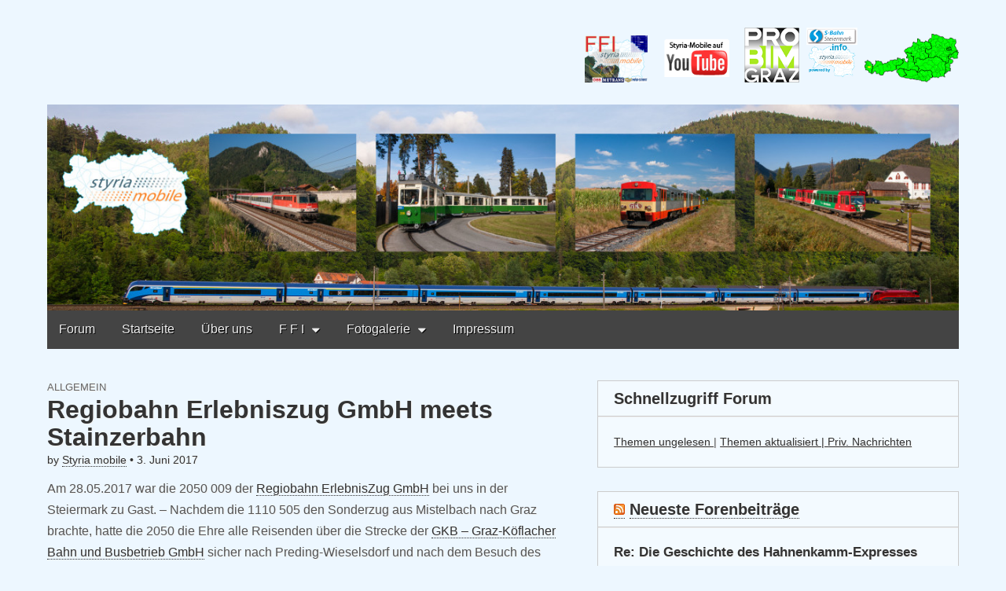

--- FILE ---
content_type: text/html; charset=UTF-8
request_url: https://styria-mobile.at/1799812/regiobahn-erlebniszug-gmbh-meets-stainzerbahn/
body_size: 15607
content:
<!DOCTYPE html>
<html lang="de">
<head>
<meta charset="UTF-8" />
<meta http-equiv="X-UA-Compatible" content="IE=edge,chrome=1">
<meta name="viewport" content="width=device-width, initial-scale=1.0">
<title>Regiobahn Erlebniszug GmbH meets Stainzerbahn | </title>
<link rel="profile" href="http://gmpg.org/xfn/11" />
<link rel="pingback" href="https://styria-mobile.at/xmlrpc.php" />
<title>Regiobahn Erlebniszug GmbH meets Stainzerbahn &#8211; Styria &#8211; Mobile</title>
<meta name='robots' content='max-image-preview:large' />

<link rel="alternate" type="application/rss+xml" title="Styria - Mobile &raquo; Feed" href="https://styria-mobile.at/feed/" />
<link rel="alternate" type="application/rss+xml" title="Styria - Mobile &raquo; Kommentar-Feed" href="https://styria-mobile.at/comments/feed/" />
<link rel="alternate" type="application/rss+xml" title="Styria - Mobile &raquo; Kommentar-Feed zu Regiobahn Erlebniszug GmbH meets Stainzerbahn" href="https://styria-mobile.at/1799812/regiobahn-erlebniszug-gmbh-meets-stainzerbahn/feed/" />
<link rel="alternate" title="oEmbed (JSON)" type="application/json+oembed" href="https://styria-mobile.at/wp-json/oembed/1.0/embed?url=https%3A%2F%2Fstyria-mobile.at%2F1799812%2Fregiobahn-erlebniszug-gmbh-meets-stainzerbahn%2F" />
<link rel="alternate" title="oEmbed (XML)" type="text/xml+oembed" href="https://styria-mobile.at/wp-json/oembed/1.0/embed?url=https%3A%2F%2Fstyria-mobile.at%2F1799812%2Fregiobahn-erlebniszug-gmbh-meets-stainzerbahn%2F&#038;format=xml" />
<style id='wp-img-auto-sizes-contain-inline-css' type='text/css'>
img:is([sizes=auto i],[sizes^="auto," i]){contain-intrinsic-size:3000px 1500px}
/*# sourceURL=wp-img-auto-sizes-contain-inline-css */
</style>
<style id='wp-emoji-styles-inline-css' type='text/css'>

	img.wp-smiley, img.emoji {
		display: inline !important;
		border: none !important;
		box-shadow: none !important;
		height: 1em !important;
		width: 1em !important;
		margin: 0 0.07em !important;
		vertical-align: -0.1em !important;
		background: none !important;
		padding: 0 !important;
	}
/*# sourceURL=wp-emoji-styles-inline-css */
</style>
<style id='wp-block-library-inline-css' type='text/css'>
:root{--wp-block-synced-color:#7a00df;--wp-block-synced-color--rgb:122,0,223;--wp-bound-block-color:var(--wp-block-synced-color);--wp-editor-canvas-background:#ddd;--wp-admin-theme-color:#007cba;--wp-admin-theme-color--rgb:0,124,186;--wp-admin-theme-color-darker-10:#006ba1;--wp-admin-theme-color-darker-10--rgb:0,107,160.5;--wp-admin-theme-color-darker-20:#005a87;--wp-admin-theme-color-darker-20--rgb:0,90,135;--wp-admin-border-width-focus:2px}@media (min-resolution:192dpi){:root{--wp-admin-border-width-focus:1.5px}}.wp-element-button{cursor:pointer}:root .has-very-light-gray-background-color{background-color:#eee}:root .has-very-dark-gray-background-color{background-color:#313131}:root .has-very-light-gray-color{color:#eee}:root .has-very-dark-gray-color{color:#313131}:root .has-vivid-green-cyan-to-vivid-cyan-blue-gradient-background{background:linear-gradient(135deg,#00d084,#0693e3)}:root .has-purple-crush-gradient-background{background:linear-gradient(135deg,#34e2e4,#4721fb 50%,#ab1dfe)}:root .has-hazy-dawn-gradient-background{background:linear-gradient(135deg,#faaca8,#dad0ec)}:root .has-subdued-olive-gradient-background{background:linear-gradient(135deg,#fafae1,#67a671)}:root .has-atomic-cream-gradient-background{background:linear-gradient(135deg,#fdd79a,#004a59)}:root .has-nightshade-gradient-background{background:linear-gradient(135deg,#330968,#31cdcf)}:root .has-midnight-gradient-background{background:linear-gradient(135deg,#020381,#2874fc)}:root{--wp--preset--font-size--normal:16px;--wp--preset--font-size--huge:42px}.has-regular-font-size{font-size:1em}.has-larger-font-size{font-size:2.625em}.has-normal-font-size{font-size:var(--wp--preset--font-size--normal)}.has-huge-font-size{font-size:var(--wp--preset--font-size--huge)}.has-text-align-center{text-align:center}.has-text-align-left{text-align:left}.has-text-align-right{text-align:right}.has-fit-text{white-space:nowrap!important}#end-resizable-editor-section{display:none}.aligncenter{clear:both}.items-justified-left{justify-content:flex-start}.items-justified-center{justify-content:center}.items-justified-right{justify-content:flex-end}.items-justified-space-between{justify-content:space-between}.screen-reader-text{border:0;clip-path:inset(50%);height:1px;margin:-1px;overflow:hidden;padding:0;position:absolute;width:1px;word-wrap:normal!important}.screen-reader-text:focus{background-color:#ddd;clip-path:none;color:#444;display:block;font-size:1em;height:auto;left:5px;line-height:normal;padding:15px 23px 14px;text-decoration:none;top:5px;width:auto;z-index:100000}html :where(.has-border-color){border-style:solid}html :where([style*=border-top-color]){border-top-style:solid}html :where([style*=border-right-color]){border-right-style:solid}html :where([style*=border-bottom-color]){border-bottom-style:solid}html :where([style*=border-left-color]){border-left-style:solid}html :where([style*=border-width]){border-style:solid}html :where([style*=border-top-width]){border-top-style:solid}html :where([style*=border-right-width]){border-right-style:solid}html :where([style*=border-bottom-width]){border-bottom-style:solid}html :where([style*=border-left-width]){border-left-style:solid}html :where(img[class*=wp-image-]){height:auto;max-width:100%}:where(figure){margin:0 0 1em}html :where(.is-position-sticky){--wp-admin--admin-bar--position-offset:var(--wp-admin--admin-bar--height,0px)}@media screen and (max-width:600px){html :where(.is-position-sticky){--wp-admin--admin-bar--position-offset:0px}}

/*# sourceURL=wp-block-library-inline-css */
</style><style id='global-styles-inline-css' type='text/css'>
:root{--wp--preset--aspect-ratio--square: 1;--wp--preset--aspect-ratio--4-3: 4/3;--wp--preset--aspect-ratio--3-4: 3/4;--wp--preset--aspect-ratio--3-2: 3/2;--wp--preset--aspect-ratio--2-3: 2/3;--wp--preset--aspect-ratio--16-9: 16/9;--wp--preset--aspect-ratio--9-16: 9/16;--wp--preset--color--black: #000000;--wp--preset--color--cyan-bluish-gray: #abb8c3;--wp--preset--color--white: #ffffff;--wp--preset--color--pale-pink: #f78da7;--wp--preset--color--vivid-red: #cf2e2e;--wp--preset--color--luminous-vivid-orange: #ff6900;--wp--preset--color--luminous-vivid-amber: #fcb900;--wp--preset--color--light-green-cyan: #7bdcb5;--wp--preset--color--vivid-green-cyan: #00d084;--wp--preset--color--pale-cyan-blue: #8ed1fc;--wp--preset--color--vivid-cyan-blue: #0693e3;--wp--preset--color--vivid-purple: #9b51e0;--wp--preset--gradient--vivid-cyan-blue-to-vivid-purple: linear-gradient(135deg,rgb(6,147,227) 0%,rgb(155,81,224) 100%);--wp--preset--gradient--light-green-cyan-to-vivid-green-cyan: linear-gradient(135deg,rgb(122,220,180) 0%,rgb(0,208,130) 100%);--wp--preset--gradient--luminous-vivid-amber-to-luminous-vivid-orange: linear-gradient(135deg,rgb(252,185,0) 0%,rgb(255,105,0) 100%);--wp--preset--gradient--luminous-vivid-orange-to-vivid-red: linear-gradient(135deg,rgb(255,105,0) 0%,rgb(207,46,46) 100%);--wp--preset--gradient--very-light-gray-to-cyan-bluish-gray: linear-gradient(135deg,rgb(238,238,238) 0%,rgb(169,184,195) 100%);--wp--preset--gradient--cool-to-warm-spectrum: linear-gradient(135deg,rgb(74,234,220) 0%,rgb(151,120,209) 20%,rgb(207,42,186) 40%,rgb(238,44,130) 60%,rgb(251,105,98) 80%,rgb(254,248,76) 100%);--wp--preset--gradient--blush-light-purple: linear-gradient(135deg,rgb(255,206,236) 0%,rgb(152,150,240) 100%);--wp--preset--gradient--blush-bordeaux: linear-gradient(135deg,rgb(254,205,165) 0%,rgb(254,45,45) 50%,rgb(107,0,62) 100%);--wp--preset--gradient--luminous-dusk: linear-gradient(135deg,rgb(255,203,112) 0%,rgb(199,81,192) 50%,rgb(65,88,208) 100%);--wp--preset--gradient--pale-ocean: linear-gradient(135deg,rgb(255,245,203) 0%,rgb(182,227,212) 50%,rgb(51,167,181) 100%);--wp--preset--gradient--electric-grass: linear-gradient(135deg,rgb(202,248,128) 0%,rgb(113,206,126) 100%);--wp--preset--gradient--midnight: linear-gradient(135deg,rgb(2,3,129) 0%,rgb(40,116,252) 100%);--wp--preset--font-size--small: 13px;--wp--preset--font-size--medium: 20px;--wp--preset--font-size--large: 36px;--wp--preset--font-size--x-large: 42px;--wp--preset--spacing--20: 0.44rem;--wp--preset--spacing--30: 0.67rem;--wp--preset--spacing--40: 1rem;--wp--preset--spacing--50: 1.5rem;--wp--preset--spacing--60: 2.25rem;--wp--preset--spacing--70: 3.38rem;--wp--preset--spacing--80: 5.06rem;--wp--preset--shadow--natural: 6px 6px 9px rgba(0, 0, 0, 0.2);--wp--preset--shadow--deep: 12px 12px 50px rgba(0, 0, 0, 0.4);--wp--preset--shadow--sharp: 6px 6px 0px rgba(0, 0, 0, 0.2);--wp--preset--shadow--outlined: 6px 6px 0px -3px rgb(255, 255, 255), 6px 6px rgb(0, 0, 0);--wp--preset--shadow--crisp: 6px 6px 0px rgb(0, 0, 0);}:where(.is-layout-flex){gap: 0.5em;}:where(.is-layout-grid){gap: 0.5em;}body .is-layout-flex{display: flex;}.is-layout-flex{flex-wrap: wrap;align-items: center;}.is-layout-flex > :is(*, div){margin: 0;}body .is-layout-grid{display: grid;}.is-layout-grid > :is(*, div){margin: 0;}:where(.wp-block-columns.is-layout-flex){gap: 2em;}:where(.wp-block-columns.is-layout-grid){gap: 2em;}:where(.wp-block-post-template.is-layout-flex){gap: 1.25em;}:where(.wp-block-post-template.is-layout-grid){gap: 1.25em;}.has-black-color{color: var(--wp--preset--color--black) !important;}.has-cyan-bluish-gray-color{color: var(--wp--preset--color--cyan-bluish-gray) !important;}.has-white-color{color: var(--wp--preset--color--white) !important;}.has-pale-pink-color{color: var(--wp--preset--color--pale-pink) !important;}.has-vivid-red-color{color: var(--wp--preset--color--vivid-red) !important;}.has-luminous-vivid-orange-color{color: var(--wp--preset--color--luminous-vivid-orange) !important;}.has-luminous-vivid-amber-color{color: var(--wp--preset--color--luminous-vivid-amber) !important;}.has-light-green-cyan-color{color: var(--wp--preset--color--light-green-cyan) !important;}.has-vivid-green-cyan-color{color: var(--wp--preset--color--vivid-green-cyan) !important;}.has-pale-cyan-blue-color{color: var(--wp--preset--color--pale-cyan-blue) !important;}.has-vivid-cyan-blue-color{color: var(--wp--preset--color--vivid-cyan-blue) !important;}.has-vivid-purple-color{color: var(--wp--preset--color--vivid-purple) !important;}.has-black-background-color{background-color: var(--wp--preset--color--black) !important;}.has-cyan-bluish-gray-background-color{background-color: var(--wp--preset--color--cyan-bluish-gray) !important;}.has-white-background-color{background-color: var(--wp--preset--color--white) !important;}.has-pale-pink-background-color{background-color: var(--wp--preset--color--pale-pink) !important;}.has-vivid-red-background-color{background-color: var(--wp--preset--color--vivid-red) !important;}.has-luminous-vivid-orange-background-color{background-color: var(--wp--preset--color--luminous-vivid-orange) !important;}.has-luminous-vivid-amber-background-color{background-color: var(--wp--preset--color--luminous-vivid-amber) !important;}.has-light-green-cyan-background-color{background-color: var(--wp--preset--color--light-green-cyan) !important;}.has-vivid-green-cyan-background-color{background-color: var(--wp--preset--color--vivid-green-cyan) !important;}.has-pale-cyan-blue-background-color{background-color: var(--wp--preset--color--pale-cyan-blue) !important;}.has-vivid-cyan-blue-background-color{background-color: var(--wp--preset--color--vivid-cyan-blue) !important;}.has-vivid-purple-background-color{background-color: var(--wp--preset--color--vivid-purple) !important;}.has-black-border-color{border-color: var(--wp--preset--color--black) !important;}.has-cyan-bluish-gray-border-color{border-color: var(--wp--preset--color--cyan-bluish-gray) !important;}.has-white-border-color{border-color: var(--wp--preset--color--white) !important;}.has-pale-pink-border-color{border-color: var(--wp--preset--color--pale-pink) !important;}.has-vivid-red-border-color{border-color: var(--wp--preset--color--vivid-red) !important;}.has-luminous-vivid-orange-border-color{border-color: var(--wp--preset--color--luminous-vivid-orange) !important;}.has-luminous-vivid-amber-border-color{border-color: var(--wp--preset--color--luminous-vivid-amber) !important;}.has-light-green-cyan-border-color{border-color: var(--wp--preset--color--light-green-cyan) !important;}.has-vivid-green-cyan-border-color{border-color: var(--wp--preset--color--vivid-green-cyan) !important;}.has-pale-cyan-blue-border-color{border-color: var(--wp--preset--color--pale-cyan-blue) !important;}.has-vivid-cyan-blue-border-color{border-color: var(--wp--preset--color--vivid-cyan-blue) !important;}.has-vivid-purple-border-color{border-color: var(--wp--preset--color--vivid-purple) !important;}.has-vivid-cyan-blue-to-vivid-purple-gradient-background{background: var(--wp--preset--gradient--vivid-cyan-blue-to-vivid-purple) !important;}.has-light-green-cyan-to-vivid-green-cyan-gradient-background{background: var(--wp--preset--gradient--light-green-cyan-to-vivid-green-cyan) !important;}.has-luminous-vivid-amber-to-luminous-vivid-orange-gradient-background{background: var(--wp--preset--gradient--luminous-vivid-amber-to-luminous-vivid-orange) !important;}.has-luminous-vivid-orange-to-vivid-red-gradient-background{background: var(--wp--preset--gradient--luminous-vivid-orange-to-vivid-red) !important;}.has-very-light-gray-to-cyan-bluish-gray-gradient-background{background: var(--wp--preset--gradient--very-light-gray-to-cyan-bluish-gray) !important;}.has-cool-to-warm-spectrum-gradient-background{background: var(--wp--preset--gradient--cool-to-warm-spectrum) !important;}.has-blush-light-purple-gradient-background{background: var(--wp--preset--gradient--blush-light-purple) !important;}.has-blush-bordeaux-gradient-background{background: var(--wp--preset--gradient--blush-bordeaux) !important;}.has-luminous-dusk-gradient-background{background: var(--wp--preset--gradient--luminous-dusk) !important;}.has-pale-ocean-gradient-background{background: var(--wp--preset--gradient--pale-ocean) !important;}.has-electric-grass-gradient-background{background: var(--wp--preset--gradient--electric-grass) !important;}.has-midnight-gradient-background{background: var(--wp--preset--gradient--midnight) !important;}.has-small-font-size{font-size: var(--wp--preset--font-size--small) !important;}.has-medium-font-size{font-size: var(--wp--preset--font-size--medium) !important;}.has-large-font-size{font-size: var(--wp--preset--font-size--large) !important;}.has-x-large-font-size{font-size: var(--wp--preset--font-size--x-large) !important;}
/*# sourceURL=global-styles-inline-css */
</style>

<style id='classic-theme-styles-inline-css' type='text/css'>
/*! This file is auto-generated */
.wp-block-button__link{color:#fff;background-color:#32373c;border-radius:9999px;box-shadow:none;text-decoration:none;padding:calc(.667em + 2px) calc(1.333em + 2px);font-size:1.125em}.wp-block-file__button{background:#32373c;color:#fff;text-decoration:none}
/*# sourceURL=/wp-includes/css/classic-themes.min.css */
</style>
<link rel='stylesheet' id='ngg_trigger_buttons-css' href='https://styria-mobile.at/wp-content/plugins/nextgen-gallery/static/GalleryDisplay/trigger_buttons.css?ver=4.0.4' type='text/css' media='all' />
<link rel='stylesheet' id='fancybox-0-css' href='https://styria-mobile.at/wp-content/plugins/nextgen-gallery/static/Lightbox/fancybox/jquery.fancybox-1.3.4.css?ver=4.0.4' type='text/css' media='all' />
<link rel='stylesheet' id='fontawesome_v4_shim_style-css' href='https://styria-mobile.at/wp-content/plugins/nextgen-gallery/static/FontAwesome/css/v4-shims.min.css?ver=6.9' type='text/css' media='all' />
<link rel='stylesheet' id='fontawesome-css' href='https://styria-mobile.at/wp-content/plugins/nextgen-gallery/static/FontAwesome/css/all.min.css?ver=6.9' type='text/css' media='all' />
<link rel='stylesheet' id='nextgen_pagination_style-css' href='https://styria-mobile.at/wp-content/plugins/nextgen-gallery/static/GalleryDisplay/pagination_style.css?ver=4.0.4' type='text/css' media='all' />
<link rel='stylesheet' id='nextgen_basic_thumbnails_style-css' href='https://styria-mobile.at/wp-content/plugins/nextgen-gallery/static/Thumbnails/nextgen_basic_thumbnails.css?ver=4.0.4' type='text/css' media='all' />
<link rel='stylesheet' id='theme_stylesheet-css' href='https://styria-mobile.at/wp-content/themes/gridiculous/style.css?ver=6.9' type='text/css' media='all' />

<link rel='stylesheet' id='nextgen_widgets_style-css' href='https://styria-mobile.at/wp-content/plugins/nextgen-gallery/static/Widget/display.css?ver=4.0.4' type='text/css' media='all' />
<script type="text/javascript" src="https://styria-mobile.at/wp-includes/js/jquery/jquery.min.js?ver=3.7.1" id="jquery-core-js"></script>
<script type="text/javascript" src="https://styria-mobile.at/wp-includes/js/jquery/jquery-migrate.min.js?ver=3.4.1" id="jquery-migrate-js"></script>
<script type="text/javascript" id="photocrati_ajax-js-extra">
/* <![CDATA[ */
var photocrati_ajax = {"url":"https://styria-mobile.at/index.php?photocrati_ajax=1","rest_url":"https://styria-mobile.at/wp-json/","wp_home_url":"https://styria-mobile.at","wp_site_url":"https://styria-mobile.at","wp_root_url":"https://styria-mobile.at","wp_plugins_url":"https://styria-mobile.at/wp-content/plugins","wp_content_url":"https://styria-mobile.at/wp-content","wp_includes_url":"https://styria-mobile.at/wp-includes/","ngg_param_slug":"nggallery","rest_nonce":"431c1e62ad"};
//# sourceURL=photocrati_ajax-js-extra
/* ]]> */
</script>
<script type="text/javascript" src="https://styria-mobile.at/wp-content/plugins/nextgen-gallery/static/Legacy/ajax.min.js?ver=4.0.4" id="photocrati_ajax-js"></script>
<script type="text/javascript" src="https://styria-mobile.at/wp-content/plugins/nextgen-gallery/static/FontAwesome/js/v4-shims.min.js?ver=5.3.1" id="fontawesome_v4_shim-js"></script>
<script type="text/javascript" defer crossorigin="anonymous" data-auto-replace-svg="false" data-keep-original-source="false" data-search-pseudo-elements src="https://styria-mobile.at/wp-content/plugins/nextgen-gallery/static/FontAwesome/js/all.min.js?ver=5.3.1" id="fontawesome-js"></script>
<script type="text/javascript" src="https://styria-mobile.at/wp-content/plugins/nextgen-gallery/static/Thumbnails/nextgen_basic_thumbnails.js?ver=4.0.4" id="nextgen_basic_thumbnails_script-js"></script>
<script type="text/javascript" src="https://styria-mobile.at/wp-content/plugins/nextgen-gallery/static/Thumbnails/ajax_pagination.js?ver=4.0.4" id="nextgen-basic-thumbnails-ajax-pagination-js"></script>
<link rel="https://api.w.org/" href="https://styria-mobile.at/wp-json/" /><link rel="alternate" title="JSON" type="application/json" href="https://styria-mobile.at/wp-json/wp/v2/posts/1799812" /><link rel="EditURI" type="application/rsd+xml" title="RSD" href="https://styria-mobile.at/xmlrpc.php?rsd" />
<meta name="generator" content="WordPress 6.9" />
<link rel="canonical" href="https://styria-mobile.at/1799812/regiobahn-erlebniszug-gmbh-meets-stainzerbahn/" />
<link rel='shortlink' href='https://styria-mobile.at/?p=1799812' />
<style>
.entry-meta a, .entry-content a, .widget a { color: #333333; }
</style>
		<style type="text/css">
			#site-title,
		#site-description {
			position: absolute !important;
			clip: rect(1px 1px 1px 1px); /* IE6, IE7 */
			clip: rect(1px, 1px, 1px, 1px);
		}
			</style>
	<style type="text/css" id="custom-background-css">
body.custom-background { background-color: #edf7ff; }
</style>
	<link rel="icon" href="https://styria-mobile.at/wp-content/uploads/2016/05/cropped-loqosqrmitbalken-e1462867776834-32x32.jpg" sizes="32x32" />
<link rel="icon" href="https://styria-mobile.at/wp-content/uploads/2016/05/cropped-loqosqrmitbalken-e1462867776834-192x192.jpg" sizes="192x192" />
<link rel="apple-touch-icon" href="https://styria-mobile.at/wp-content/uploads/2016/05/cropped-loqosqrmitbalken-e1462867776834-180x180.jpg" />
<meta name="msapplication-TileImage" content="https://styria-mobile.at/wp-content/uploads/2016/05/cropped-loqosqrmitbalken-e1462867776834-270x270.jpg" />
	<meta charset="UTF-8" />
	<meta name="viewport" content="width=device-width, initial-scale=1.0">
	<link rel="profile" href="http://gmpg.org/xfn/11" />
	<link rel="pingback" href="https://styria-mobile.at/xmlrpc.php" />
	<title>Regiobahn Erlebniszug GmbH meets Stainzerbahn &#8211; Styria &#8211; Mobile</title>
<meta name='robots' content='max-image-preview:large' />

<link rel="alternate" type="application/rss+xml" title="Styria - Mobile &raquo; Feed" href="https://styria-mobile.at/feed/" />
<link rel="alternate" type="application/rss+xml" title="Styria - Mobile &raquo; Kommentar-Feed" href="https://styria-mobile.at/comments/feed/" />
<link rel="alternate" type="application/rss+xml" title="Styria - Mobile &raquo; Kommentar-Feed zu Regiobahn Erlebniszug GmbH meets Stainzerbahn" href="https://styria-mobile.at/1799812/regiobahn-erlebniszug-gmbh-meets-stainzerbahn/feed/" />
<link rel="https://api.w.org/" href="https://styria-mobile.at/wp-json/" /><link rel="alternate" title="JSON" type="application/json" href="https://styria-mobile.at/wp-json/wp/v2/posts/1799812" /><link rel="EditURI" type="application/rsd+xml" title="RSD" href="https://styria-mobile.at/xmlrpc.php?rsd" />
<meta name="generator" content="WordPress 6.9" />
<link rel="canonical" href="https://styria-mobile.at/1799812/regiobahn-erlebniszug-gmbh-meets-stainzerbahn/" />
<link rel='shortlink' href='https://styria-mobile.at/?p=1799812' />
<style>
.entry-meta a, .entry-content a, .widget a { color: #333333; }
</style>
		<style type="text/css">
			#site-title,
		#site-description {
			position: absolute !important;
			clip: rect(1px 1px 1px 1px); /* IE6, IE7 */
			clip: rect(1px, 1px, 1px, 1px);
		}
			</style>
	<style type="text/css" id="custom-background-css">
body.custom-background { background-color: #edf7ff; }
</style>
	<link rel="icon" href="https://styria-mobile.at/wp-content/uploads/2016/05/cropped-loqosqrmitbalken-e1462867776834-32x32.jpg" sizes="32x32" />
<link rel="icon" href="https://styria-mobile.at/wp-content/uploads/2016/05/cropped-loqosqrmitbalken-e1462867776834-192x192.jpg" sizes="192x192" />
<link rel="apple-touch-icon" href="https://styria-mobile.at/wp-content/uploads/2016/05/cropped-loqosqrmitbalken-e1462867776834-180x180.jpg" />
<meta name="msapplication-TileImage" content="https://styria-mobile.at/wp-content/uploads/2016/05/cropped-loqosqrmitbalken-e1462867776834-270x270.jpg" />
</head>

<body class="wp-singular post-template-default single single-post postid-1799812 single-format-standard custom-background wp-theme-gridiculous">

	<div id="page" class="grid ">

		<header id="header" class="row" role="banner">
			<div id="mobile-menu">
				<a href="#" class="left-menu"><i class="icon-reorder"></i></a>
				<a href="#"><i class="icon-search"></i></a>
			</div>
			<div id="drop-down-search"><form role="search" method="get" class="search-form" action="https://styria-mobile.at/">
				<label>
					<span class="screen-reader-text">Suche nach:</span>
					<input type="search" class="search-field" placeholder="Suchen …" value="" name="s" />
				</label>
				<input type="submit" class="search-submit" value="Suchen" />
			</form></div>

			<div class="c12">

				<div class="header-wrap">
										<div id="site-title"><a href="https://styria-mobile.at/" title="Styria &#8211; Mobile" rel="home">Styria &#8211; Mobile</a></div>
					<div id="site-description">Verkehr und Infrastruktur in der Steiermark</div>				</div>

				<aside id="text-3" class="header-widget widget_text">			<div class="textwidget"><a href="http://www.styria-mobile.at/ffi/" target="_blank"><img id="" src="http://www.styria-mobile.at/wp-content/fi200.png" width="80" height="60" alt="ffi.png" title="Fahrgast- und Fotografeninformation"></a>

<a href="http://www.youtube.com/user/styriamobile" target="_blank"><img id="" src="http://www.styria-mobile.at/wp-content/youtube.png" width="115" height="75" alt="youtube.png" title="Styria-Mobile auf YouTube"></a>

<a href="http://www.probimgraz.info/" target="_blank"><img id="" src="http://www.styria-mobile.at/wp-content/probimrand100.png" width="70" height="70" alt="probimgraz.png" title="Pro Bim Graz"></a>

<a href="http://www.s-bahn-steiermark.info/" target="_blank"><img id="" src="http://www.styria-mobile.at/wp-content/s-bahn_wm_styria-mobile140.png" width="75" height="75" alt="sbahnstyriainfo.png" title="S-Bahn Steiermark Info"></a>


<a href="http://www.uwz.at" target="_blank" title="UWZ">
					<img src="https://www.uwz.at/incoming/maps_warnings/at/AT_all_warnings_wtv_widget.png" width="120" height="70" style="border: 0;" alt="Aktuelle Unwetterwarnungen für Österreich">
					</a></div>
		</aside>					<a href="https://styria-mobile.at" title="Styria &#8211; Mobile" rel="home"><img id="header-img" src="https://styria-mobile.at/wp-content/uploads/2015/07/STM4-e1438280795172.jpg" width="1280" height="289" alt="" /></a>
					
				<div id="nav-wrapper">
					<div class="nav-content">
						<nav id="site-navigation" role="navigation">
							<h3 class="screen-reader-text">Main menu</h3>
							<a class="screen-reader-text" href="#primary" title="Skip to content">Skip to content</a>
							<ul id="menu-menu-1" class="menu"><li id="menu-item-5403" class="menu-item menu-item-type-custom menu-item-object-custom menu-item-5403"><a href="http://www.styria-mobile.at/home/smf/index.php">Forum</a></li>
<li id="menu-item-3836" class="menu-item menu-item-type-custom menu-item-object-custom menu-item-home menu-item-3836"><a href="http://styria-mobile.at/">Startseite</a></li>
<li id="menu-item-1802032" class="menu-item menu-item-type-post_type menu-item-object-page menu-item-1802032"><a href="https://styria-mobile.at/ueber-uns/">Über uns</a></li>
<li id="menu-item-6729" class="menu-item menu-item-type-custom menu-item-object-custom menu-item-has-children sub-menu-parent menu-item-6729"><a href="http://www.styria-mobile.at/ffi/">F F I</a>
<ul class="sub-menu">
	<li id="menu-item-7886" class="menu-item menu-item-type-custom menu-item-object-custom menu-item-7886"><a href="http://www.styria-mobile.at/ffi/">FFI</a></li>
	<li id="menu-item-3838" class="menu-item menu-item-type-post_type menu-item-object-page menu-item-3838"><a href="https://styria-mobile.at/beispiel-seite/fotostellen/">Fotostellen (Beta)</a></li>
</ul>
</li>
<li id="menu-item-3839" class="menu-item menu-item-type-post_type menu-item-object-page menu-item-has-children sub-menu-parent menu-item-3839"><a href="https://styria-mobile.at/fotogalerie/">Fotogalerie</a>
<ul class="sub-menu">
	<li id="menu-item-7145" class="menu-item menu-item-type-post_type menu-item-object-page menu-item-has-children sub-menu-parent menu-item-7145"><a href="https://styria-mobile.at/fotogalerie/eisenbahn-infrastrukturausbau/">Eisenbahn Infrastrukturausbau</a>
	<ul class="sub-menu">
		<li id="menu-item-7010" class="menu-item menu-item-type-post_type menu-item-object-page menu-item-7010"><a href="https://styria-mobile.at/fotogalerie/eisenbahn-infrastrukturausbau/bau-der-koralmbahn/">Bau der Koralmbahn</a></li>
		<li id="menu-item-7011" class="menu-item menu-item-type-post_type menu-item-object-page menu-item-7011"><a href="https://styria-mobile.at/fotogalerie/eisenbahn-infrastrukturausbau/galerie-suedbahnausbau-graz/">Südbahnausbau Graz</a></li>
		<li id="menu-item-7008" class="menu-item menu-item-type-post_type menu-item-object-page menu-item-7008"><a href="https://styria-mobile.at/fotogalerie/eisenbahn-infrastrukturausbau/errichtung-nvd-graz-don-bosco/">Errichtung NVD Graz – Don Bosco</a></li>
		<li id="menu-item-7009" class="menu-item menu-item-type-post_type menu-item-object-page menu-item-7009"><a href="https://styria-mobile.at/fotogalerie/eisenbahn-infrastrukturausbau/ausbau-suedbahn-suedlich-von-graz/">Südbahnausbau südlich von Graz</a></li>
	</ul>
</li>
	<li id="menu-item-7144" class="menu-item menu-item-type-post_type menu-item-object-page menu-item-has-children sub-menu-parent menu-item-7144"><a href="https://styria-mobile.at/fotogalerie/eisenbahnbilder/">Eisenbahnbilder</a>
	<ul class="sub-menu">
		<li id="menu-item-7259" class="menu-item menu-item-type-post_type menu-item-object-page menu-item-7259"><a href="https://styria-mobile.at/fotogalerie/eisenbahnbilder/letzte-fahrt-birkfeld-ratten/">Letzte Fahrt Birkfeld – Ratten</a></li>
		<li id="menu-item-7296" class="menu-item menu-item-type-post_type menu-item-object-page menu-item-7296"><a href="https://styria-mobile.at/fotogalerie/eisenbahnbilder/pinzgaubahn/">Pinzgaubahn &#8211; August 2015</a></li>
	</ul>
</li>
	<li id="menu-item-7142" class="menu-item menu-item-type-post_type menu-item-object-page menu-item-has-children sub-menu-parent menu-item-7142"><a href="https://styria-mobile.at/fotogalerie/strassenbahnbilder/">Straßenbahnbilder</a>
	<ul class="sub-menu">
		<li id="menu-item-7231" class="menu-item menu-item-type-post_type menu-item-object-page menu-item-7231"><a href="https://styria-mobile.at/fotogalerie/strassenbahnbilder/bruenn-august-2015/">Brünn August 2015</a></li>
	</ul>
</li>
	<li id="menu-item-7143" class="menu-item menu-item-type-post_type menu-item-object-page menu-item-has-children sub-menu-parent menu-item-7143"><a href="https://styria-mobile.at/fotogalerie/strassenbahn-infrastrukturausbau/">Straßenbahn Infrastrukturausbau</a>
	<ul class="sub-menu">
		<li id="menu-item-7279" class="menu-item menu-item-type-post_type menu-item-object-page menu-item-7279"><a href="https://styria-mobile.at/fotogalerie/strassenbahn-infrastrukturausbau/strassenbahnverlaengerung-4-5/">Linien 4+ und 5+</a></li>
		<li id="menu-item-7120" class="menu-item menu-item-type-post_type menu-item-object-page menu-item-7120"><a href="https://styria-mobile.at/fotogalerie/strassenbahn-infrastrukturausbau/laudongasse/">Errichtung der Umkehrschleife Laudongasse</a></li>
		<li id="menu-item-1802080" class="menu-item menu-item-type-post_type menu-item-object-page menu-item-1802080"><a href="https://styria-mobile.at/reininghaus/">Reininghaus</a></li>
	</ul>
</li>
	<li id="menu-item-7116" class="menu-item menu-item-type-post_type menu-item-object-page menu-item-7116"><a href="https://styria-mobile.at/fotogalerie/airpower-2016/">Airpower 2016</a></li>
</ul>
</li>
<li id="menu-item-938094" class="menu-item menu-item-type-post_type menu-item-object-page menu-item-privacy-policy menu-item-938094"><a rel="privacy-policy" href="https://styria-mobile.at/impressum/">Impressum</a></li>
</ul>						</nav><!-- #site-navigation -->
					</div>
				</div>
			</div><!-- .c12 -->

		</header><!-- #header .row -->

		<main id="main" class="row">
	<div id="primary" class="c7">

		
			
	<article id="post-1799812" class="post-1799812 post type-post status-publish format-standard has-post-thumbnail hentry category-allgemein">
	    	<h3 class="post-category"><a href="https://styria-mobile.at/category/allgemein/" rel="category tag">Allgemein</a></h3>
		<h1 class="entry-title">Regiobahn Erlebniszug GmbH meets Stainzerbahn</h1>
	<h2 class="entry-meta">
		by <a href="https://styria-mobile.at/author/martin/" title="Posts by Styria mobile" rel="author">Styria mobile</a>&nbsp;&bull;&nbsp;<a href="https://styria-mobile.at/1799812/regiobahn-erlebniszug-gmbh-meets-stainzerbahn/" class="date-anchor"><time class="published updated" datetime="2017-06-03">3. Juni 2017</time></a>	</h2>

	    <div class="entry-content">
		    <p>Am 28.05.2017&nbsp;war die 2050 009 der <a class="profileLink" href="https://www.facebook.com/regiobahn.at/?fref=mentions" data-hovercard="/ajax/hovercard/page.php?id=928230470612262&amp;extragetparams=%7B%22fref%22%3A%22mentions%22%7D" data-hovercard-prefer-more-content-show="1">Regiobahn ErlebnisZug GmbH</a> bei uns in der Steiermark zu Gast. &#8211; Nachdem die 1110 505 den Sonderzug aus Mistelbach nach Graz brachte, hatte die 2050 die Ehre alle Reisenden über die Strecke der <a class="profileLink" href="https://www.facebook.com/GrazKoeflacherBahn/?fref=mentions" data-hovercard="/ajax/hovercard/page.php?id=124255321008347&amp;extragetparams=%7B%22fref%22%3A%22mentions%22%7D" data-hovercard-prefer-more-content-show="1">GKB &#8211; Graz-Köflacher Bahn und Busbetrieb GmbH</a> sicher nach Preding-Wieselsdorf und nach dem Besuch des Festes 125 Jahre Stainzerabahn wieder zurück nach Graz zu bringen.<br />
Höhepunkt war zweifelsohne die Doppelausfahrt der&nbsp;764.411R der Stainzerbahn und der 2050 009 aus dem Bahnhof Preding-.Wieselsdorf.&nbsp;<br />
<a href="http://www.styria-mobile.at/home/forum/index.php/topic,819.msg155133.html#msg155133" target="_blank" rel="&quot; noopener noreferrer"><br />
<img fetchpriority="high" decoding="async" src="https://styria-mobile.at/paralellausfahrt1.gif" alt="" width="420" height="280"></a></p>
<p>Viel Spaß mit den Bildern 🙂</p>
<!-- index.php -->
<div
	class="ngg-galleryoverview
	 ngg-ajax-pagination-none	"
	id="ngg-gallery-5ac8e541bc90f06cfc074dd2a3eb510d-1">

		<div class="slideshowlink">
		<a href='https://styria-mobile.at/1799812/regiobahn-erlebniszug-gmbh-meets-stainzerbahn/nggallery/slideshow'>&#091;Slideshow anzeigen&#093;</a>

	</div>
			<!-- Thumbnails -->
				<div id="ngg-image-0" class="ngg-gallery-thumbnail-box"
											>
						<div class="ngg-gallery-thumbnail">
			<a href="https://styria-mobile.at/wp-content/gallery/nostalgiebahnen/DSC_0026ks.jpg"
				title="1110 505 mit dem Regiobahn Sonderzug von Mistelbach nach Preding-Wieselsdorf am 28.05.2017 in Peggau. Foto: © Helmut Gmeindl"
				data-src="https://styria-mobile.at/wp-content/gallery/nostalgiebahnen/DSC_0026ks.jpg"
				data-thumbnail="https://styria-mobile.at/wp-content/gallery/nostalgiebahnen/thumbs/thumbs_DSC_0026ks.jpg"
				data-image-id="1813"
				data-title="© Helmut Gmeindl"
				data-description="1110 505 mit dem Regiobahn Sonderzug von Mistelbach nach Preding-Wieselsdorf am 28.05.2017 in Peggau. Foto: © Helmut Gmeindl"
				data-image-slug="dsc_0026ks"
				class="ngg-fancybox" rel="5ac8e541bc90f06cfc074dd2a3eb510d">
				<img
					title="© Helmut Gmeindl"
					alt="© Helmut Gmeindl"
					src="https://styria-mobile.at/wp-content/gallery/nostalgiebahnen/thumbs/thumbs_DSC_0026ks.jpg"
					width="120"
					height="90"
					style="max-width:100%;"
				/>
			</a>
		</div>
							</div>
			
		
				<div id="ngg-image-1" class="ngg-gallery-thumbnail-box"
											>
						<div class="ngg-gallery-thumbnail">
			<a href="https://styria-mobile.at/wp-content/gallery/nostalgiebahnen/IMG_9947s.jpg"
				title="1110 505 mit dem Regiobahn Sonderzug von Mistelbach nach Preding-Wieselsdorf am 28.05.2017 in Gratwein"
				data-src="https://styria-mobile.at/wp-content/gallery/nostalgiebahnen/IMG_9947s.jpg"
				data-thumbnail="https://styria-mobile.at/wp-content/gallery/nostalgiebahnen/thumbs/thumbs_IMG_9947s.jpg"
				data-image-id="1830"
				data-title="IMG_9947s"
				data-description="1110 505 mit dem Regiobahn Sonderzug von Mistelbach nach Preding-Wieselsdorf am 28.05.2017 in Gratwein"
				data-image-slug="img_9947s"
				class="ngg-fancybox" rel="5ac8e541bc90f06cfc074dd2a3eb510d">
				<img
					title="IMG_9947s"
					alt="IMG_9947s"
					src="https://styria-mobile.at/wp-content/gallery/nostalgiebahnen/thumbs/thumbs_IMG_9947s.jpg"
					width="120"
					height="90"
					style="max-width:100%;"
				/>
			</a>
		</div>
							</div>
			
		
				<div id="ngg-image-2" class="ngg-gallery-thumbnail-box"
											>
						<div class="ngg-gallery-thumbnail">
			<a href="https://styria-mobile.at/wp-content/gallery/nostalgiebahnen/IMG_9962s1.jpg"
				title="2050 009 der Regiobahn auf dem Weg nach Preding-Wieselsdorf in Lannach, 28.05.2017"
				data-src="https://styria-mobile.at/wp-content/gallery/nostalgiebahnen/IMG_9962s1.jpg"
				data-thumbnail="https://styria-mobile.at/wp-content/gallery/nostalgiebahnen/thumbs/thumbs_IMG_9962s1.jpg"
				data-image-id="1831"
				data-title="IMG_9962s1"
				data-description="2050 009 der Regiobahn auf dem Weg nach Preding-Wieselsdorf in Lannach, 28.05.2017"
				data-image-slug="img_9962s1"
				class="ngg-fancybox" rel="5ac8e541bc90f06cfc074dd2a3eb510d">
				<img
					title="IMG_9962s1"
					alt="IMG_9962s1"
					src="https://styria-mobile.at/wp-content/gallery/nostalgiebahnen/thumbs/thumbs_IMG_9962s1.jpg"
					width="120"
					height="90"
					style="max-width:100%;"
				/>
			</a>
		</div>
							</div>
			
		
				<div id="ngg-image-3" class="ngg-gallery-thumbnail-box"
											>
						<div class="ngg-gallery-thumbnail">
			<a href="https://styria-mobile.at/wp-content/gallery/nostalgiebahnen/IMG_9962s2.jpg"
				title="2050 009 der Regiobahn auf dem Weg nach Preding-Wieselsdorf in Lannach, 28.05.2017"
				data-src="https://styria-mobile.at/wp-content/gallery/nostalgiebahnen/IMG_9962s2.jpg"
				data-thumbnail="https://styria-mobile.at/wp-content/gallery/nostalgiebahnen/thumbs/thumbs_IMG_9962s2.jpg"
				data-image-id="1832"
				data-title="IMG_9962s2"
				data-description="2050 009 der Regiobahn auf dem Weg nach Preding-Wieselsdorf in Lannach, 28.05.2017"
				data-image-slug="img_9962s2"
				class="ngg-fancybox" rel="5ac8e541bc90f06cfc074dd2a3eb510d">
				<img
					title="IMG_9962s2"
					alt="IMG_9962s2"
					src="https://styria-mobile.at/wp-content/gallery/nostalgiebahnen/thumbs/thumbs_IMG_9962s2.jpg"
					width="120"
					height="90"
					style="max-width:100%;"
				/>
			</a>
		</div>
							</div>
			
		
				<div id="ngg-image-4" class="ngg-gallery-thumbnail-box"
											>
						<div class="ngg-gallery-thumbnail">
			<a href="https://styria-mobile.at/wp-content/gallery/nostalgiebahnen/IMG_9962s3.jpg"
				title="2050 009 der Regiobahn auf dem Weg nach Preding-Wieselsdorf in Lannach, 28.05.2017"
				data-src="https://styria-mobile.at/wp-content/gallery/nostalgiebahnen/IMG_9962s3.jpg"
				data-thumbnail="https://styria-mobile.at/wp-content/gallery/nostalgiebahnen/thumbs/thumbs_IMG_9962s3.jpg"
				data-image-id="1833"
				data-title="IMG_9962s3"
				data-description="2050 009 der Regiobahn auf dem Weg nach Preding-Wieselsdorf in Lannach, 28.05.2017"
				data-image-slug="img_9962s3"
				class="ngg-fancybox" rel="5ac8e541bc90f06cfc074dd2a3eb510d">
				<img
					title="IMG_9962s3"
					alt="IMG_9962s3"
					src="https://styria-mobile.at/wp-content/gallery/nostalgiebahnen/thumbs/thumbs_IMG_9962s3.jpg"
					width="120"
					height="90"
					style="max-width:100%;"
				/>
			</a>
		</div>
							</div>
			
		
				<div id="ngg-image-5" class="ngg-gallery-thumbnail-box"
											>
						<div class="ngg-gallery-thumbnail">
			<a href="https://styria-mobile.at/wp-content/gallery/nostalgiebahnen/IMG_9965s.jpg"
				title="2050 009 der Regiobahn auf dem Weg nach Preding-Wieselsdorf in Lannach, 28.05.2017"
				data-src="https://styria-mobile.at/wp-content/gallery/nostalgiebahnen/IMG_9965s.jpg"
				data-thumbnail="https://styria-mobile.at/wp-content/gallery/nostalgiebahnen/thumbs/thumbs_IMG_9965s.jpg"
				data-image-id="1834"
				data-title="IMG_9965s"
				data-description="2050 009 der Regiobahn auf dem Weg nach Preding-Wieselsdorf in Lannach, 28.05.2017"
				data-image-slug="img_9965s"
				class="ngg-fancybox" rel="5ac8e541bc90f06cfc074dd2a3eb510d">
				<img
					title="IMG_9965s"
					alt="IMG_9965s"
					src="https://styria-mobile.at/wp-content/gallery/nostalgiebahnen/thumbs/thumbs_IMG_9965s.jpg"
					width="120"
					height="90"
					style="max-width:100%;"
				/>
			</a>
		</div>
							</div>
			
		
				<div id="ngg-image-6" class="ngg-gallery-thumbnail-box"
											>
						<div class="ngg-gallery-thumbnail">
			<a href="https://styria-mobile.at/wp-content/gallery/nostalgiebahnen/IMG_9966s.jpg"
				title="2050 009 der Regiobahn auf dem Weg nach Preding-Wieselsdorf in Lannach, 28.05.2017"
				data-src="https://styria-mobile.at/wp-content/gallery/nostalgiebahnen/IMG_9966s.jpg"
				data-thumbnail="https://styria-mobile.at/wp-content/gallery/nostalgiebahnen/thumbs/thumbs_IMG_9966s.jpg"
				data-image-id="1835"
				data-title="IMG_9966s"
				data-description="2050 009 der Regiobahn auf dem Weg nach Preding-Wieselsdorf in Lannach, 28.05.2017"
				data-image-slug="img_9966s"
				class="ngg-fancybox" rel="5ac8e541bc90f06cfc074dd2a3eb510d">
				<img
					title="IMG_9966s"
					alt="IMG_9966s"
					src="https://styria-mobile.at/wp-content/gallery/nostalgiebahnen/thumbs/thumbs_IMG_9966s.jpg"
					width="120"
					height="90"
					style="max-width:100%;"
				/>
			</a>
		</div>
							</div>
			
		
				<div id="ngg-image-7" class="ngg-gallery-thumbnail-box"
											>
						<div class="ngg-gallery-thumbnail">
			<a href="https://styria-mobile.at/wp-content/gallery/nostalgiebahnen/IMG_9966s1.jpg"
				title="2050 009 der Regiobahn auf dem Weg nach Preding-Wieselsdorf in Lannach, 28.05.2017"
				data-src="https://styria-mobile.at/wp-content/gallery/nostalgiebahnen/IMG_9966s1.jpg"
				data-thumbnail="https://styria-mobile.at/wp-content/gallery/nostalgiebahnen/thumbs/thumbs_IMG_9966s1.jpg"
				data-image-id="1836"
				data-title="IMG_9966s1"
				data-description="2050 009 der Regiobahn auf dem Weg nach Preding-Wieselsdorf in Lannach, 28.05.2017"
				data-image-slug="img_9966s1"
				class="ngg-fancybox" rel="5ac8e541bc90f06cfc074dd2a3eb510d">
				<img
					title="IMG_9966s1"
					alt="IMG_9966s1"
					src="https://styria-mobile.at/wp-content/gallery/nostalgiebahnen/thumbs/thumbs_IMG_9966s1.jpg"
					width="120"
					height="90"
					style="max-width:100%;"
				/>
			</a>
		</div>
							</div>
			
		
				<div id="ngg-image-8" class="ngg-gallery-thumbnail-box"
											>
						<div class="ngg-gallery-thumbnail">
			<a href="https://styria-mobile.at/wp-content/gallery/nostalgiebahnen/IMG_9968s.jpg"
				title="2050 009 der Regiobahn auf dem Weg nach Preding-Wieselsdorf in Lannach, 28.05.2017"
				data-src="https://styria-mobile.at/wp-content/gallery/nostalgiebahnen/IMG_9968s.jpg"
				data-thumbnail="https://styria-mobile.at/wp-content/gallery/nostalgiebahnen/thumbs/thumbs_IMG_9968s.jpg"
				data-image-id="1837"
				data-title="IMG_9968s"
				data-description="2050 009 der Regiobahn auf dem Weg nach Preding-Wieselsdorf in Lannach, 28.05.2017"
				data-image-slug="img_9968s"
				class="ngg-fancybox" rel="5ac8e541bc90f06cfc074dd2a3eb510d">
				<img
					title="IMG_9968s"
					alt="IMG_9968s"
					src="https://styria-mobile.at/wp-content/gallery/nostalgiebahnen/thumbs/thumbs_IMG_9968s.jpg"
					width="120"
					height="90"
					style="max-width:100%;"
				/>
			</a>
		</div>
							</div>
			
		
				<div id="ngg-image-9" class="ngg-gallery-thumbnail-box"
											>
						<div class="ngg-gallery-thumbnail">
			<a href="https://styria-mobile.at/wp-content/gallery/nostalgiebahnen/IMG_9969s.jpg"
				title="2050 009 der Regiobahn auf dem Weg nach Preding-Wieselsdorf in Lannach, 28.05.2017"
				data-src="https://styria-mobile.at/wp-content/gallery/nostalgiebahnen/IMG_9969s.jpg"
				data-thumbnail="https://styria-mobile.at/wp-content/gallery/nostalgiebahnen/thumbs/thumbs_IMG_9969s.jpg"
				data-image-id="1838"
				data-title="IMG_9969s"
				data-description="2050 009 der Regiobahn auf dem Weg nach Preding-Wieselsdorf in Lannach, 28.05.2017"
				data-image-slug="img_9969s"
				class="ngg-fancybox" rel="5ac8e541bc90f06cfc074dd2a3eb510d">
				<img
					title="IMG_9969s"
					alt="IMG_9969s"
					src="https://styria-mobile.at/wp-content/gallery/nostalgiebahnen/thumbs/thumbs_IMG_9969s.jpg"
					width="120"
					height="90"
					style="max-width:100%;"
				/>
			</a>
		</div>
							</div>
			
		
				<div id="ngg-image-10" class="ngg-gallery-thumbnail-box"
											>
						<div class="ngg-gallery-thumbnail">
			<a href="https://styria-mobile.at/wp-content/gallery/nostalgiebahnen/IMG_9971s.jpg"
				title="Paralellausfahrt aus dem Bahnhof Preding-Wieselsdorf: 764.411R der Stainzerbahn und 2050 009 der regiobahn Erlebniszug GmbH, 28.05.2017"
				data-src="https://styria-mobile.at/wp-content/gallery/nostalgiebahnen/IMG_9971s.jpg"
				data-thumbnail="https://styria-mobile.at/wp-content/gallery/nostalgiebahnen/thumbs/thumbs_IMG_9971s.jpg"
				data-image-id="1839"
				data-title="IMG_9971s"
				data-description="Paralellausfahrt aus dem Bahnhof Preding-Wieselsdorf: 764.411R der Stainzerbahn und 2050 009 der regiobahn Erlebniszug GmbH, 28.05.2017"
				data-image-slug="img_9971s"
				class="ngg-fancybox" rel="5ac8e541bc90f06cfc074dd2a3eb510d">
				<img
					title="IMG_9971s"
					alt="IMG_9971s"
					src="https://styria-mobile.at/wp-content/gallery/nostalgiebahnen/thumbs/thumbs_IMG_9971s.jpg"
					width="120"
					height="90"
					style="max-width:100%;"
				/>
			</a>
		</div>
							</div>
			
		
				<div id="ngg-image-11" class="ngg-gallery-thumbnail-box"
											>
						<div class="ngg-gallery-thumbnail">
			<a href="https://styria-mobile.at/wp-content/gallery/nostalgiebahnen/IMG_9972b.jpg"
				title="Paralellausfahrt aus dem Bahnhof Preding-Wieselsdorf: 764.411R der Stainzerbahn und 2050 009 der regiobahn Erlebniszug GmbH, 28.05.2017"
				data-src="https://styria-mobile.at/wp-content/gallery/nostalgiebahnen/IMG_9972b.jpg"
				data-thumbnail="https://styria-mobile.at/wp-content/gallery/nostalgiebahnen/thumbs/thumbs_IMG_9972b.jpg"
				data-image-id="1840"
				data-title="IMG_9972b"
				data-description="Paralellausfahrt aus dem Bahnhof Preding-Wieselsdorf: 764.411R der Stainzerbahn und 2050 009 der regiobahn Erlebniszug GmbH, 28.05.2017"
				data-image-slug="img_9972b"
				class="ngg-fancybox" rel="5ac8e541bc90f06cfc074dd2a3eb510d">
				<img
					title="IMG_9972b"
					alt="IMG_9972b"
					src="https://styria-mobile.at/wp-content/gallery/nostalgiebahnen/thumbs/thumbs_IMG_9972b.jpg"
					width="120"
					height="90"
					style="max-width:100%;"
				/>
			</a>
		</div>
							</div>
			
		
				<div id="ngg-image-12" class="ngg-gallery-thumbnail-box"
											>
						<div class="ngg-gallery-thumbnail">
			<a href="https://styria-mobile.at/wp-content/gallery/nostalgiebahnen/IMG_9973b.jpg"
				title="Paralellausfahrt aus dem Bahnhof Preding-Wieselsdorf: 764.411R der Stainzerbahn und 2050 009 der regiobahn Erlebniszug GmbH, 28.05.2017"
				data-src="https://styria-mobile.at/wp-content/gallery/nostalgiebahnen/IMG_9973b.jpg"
				data-thumbnail="https://styria-mobile.at/wp-content/gallery/nostalgiebahnen/thumbs/thumbs_IMG_9973b.jpg"
				data-image-id="1841"
				data-title="IMG_9973b"
				data-description="Paralellausfahrt aus dem Bahnhof Preding-Wieselsdorf: 764.411R der Stainzerbahn und 2050 009 der regiobahn Erlebniszug GmbH, 28.05.2017"
				data-image-slug="img_9973b"
				class="ngg-fancybox" rel="5ac8e541bc90f06cfc074dd2a3eb510d">
				<img
					title="IMG_9973b"
					alt="IMG_9973b"
					src="https://styria-mobile.at/wp-content/gallery/nostalgiebahnen/thumbs/thumbs_IMG_9973b.jpg"
					width="120"
					height="90"
					style="max-width:100%;"
				/>
			</a>
		</div>
							</div>
			
		
				<div id="ngg-image-13" class="ngg-gallery-thumbnail-box"
											>
						<div class="ngg-gallery-thumbnail">
			<a href="https://styria-mobile.at/wp-content/gallery/nostalgiebahnen/IMG_9974b.jpg"
				title="Paralellausfahrt aus dem Bahnhof Preding-Wieselsdorf: 764.411R der Stainzerbahn und 2050 009 der regiobahn Erlebniszug GmbH, 28.05.2017"
				data-src="https://styria-mobile.at/wp-content/gallery/nostalgiebahnen/IMG_9974b.jpg"
				data-thumbnail="https://styria-mobile.at/wp-content/gallery/nostalgiebahnen/thumbs/thumbs_IMG_9974b.jpg"
				data-image-id="1842"
				data-title="IMG_9974b"
				data-description="Paralellausfahrt aus dem Bahnhof Preding-Wieselsdorf: 764.411R der Stainzerbahn und 2050 009 der regiobahn Erlebniszug GmbH, 28.05.2017"
				data-image-slug="img_9974b"
				class="ngg-fancybox" rel="5ac8e541bc90f06cfc074dd2a3eb510d">
				<img
					title="IMG_9974b"
					alt="IMG_9974b"
					src="https://styria-mobile.at/wp-content/gallery/nostalgiebahnen/thumbs/thumbs_IMG_9974b.jpg"
					width="120"
					height="90"
					style="max-width:100%;"
				/>
			</a>
		</div>
							</div>
			
		
				<div id="ngg-image-14" class="ngg-gallery-thumbnail-box"
											>
						<div class="ngg-gallery-thumbnail">
			<a href="https://styria-mobile.at/wp-content/gallery/nostalgiebahnen/IMG_9975b.jpg"
				title="Paralellausfahrt aus dem Bahnhof Preding-Wieselsdorf: 764.411R der Stainzerbahn und 2050 009 der regiobahn Erlebniszug GmbH, 28.05.2017"
				data-src="https://styria-mobile.at/wp-content/gallery/nostalgiebahnen/IMG_9975b.jpg"
				data-thumbnail="https://styria-mobile.at/wp-content/gallery/nostalgiebahnen/thumbs/thumbs_IMG_9975b.jpg"
				data-image-id="1843"
				data-title="IMG_9975b"
				data-description="Paralellausfahrt aus dem Bahnhof Preding-Wieselsdorf: 764.411R der Stainzerbahn und 2050 009 der regiobahn Erlebniszug GmbH, 28.05.2017"
				data-image-slug="img_9975b"
				class="ngg-fancybox" rel="5ac8e541bc90f06cfc074dd2a3eb510d">
				<img
					title="IMG_9975b"
					alt="IMG_9975b"
					src="https://styria-mobile.at/wp-content/gallery/nostalgiebahnen/thumbs/thumbs_IMG_9975b.jpg"
					width="120"
					height="90"
					style="max-width:100%;"
				/>
			</a>
		</div>
							</div>
			
		
				<div id="ngg-image-15" class="ngg-gallery-thumbnail-box"
											>
						<div class="ngg-gallery-thumbnail">
			<a href="https://styria-mobile.at/wp-content/gallery/nostalgiebahnen/IMG_9976b.jpg"
				title="Paralellausfahrt aus dem Bahnhof Preding-Wieselsdorf: 764.411R der Stainzerbahn und 2050 009 der regiobahn Erlebniszug GmbH, 28.05.2017"
				data-src="https://styria-mobile.at/wp-content/gallery/nostalgiebahnen/IMG_9976b.jpg"
				data-thumbnail="https://styria-mobile.at/wp-content/gallery/nostalgiebahnen/thumbs/thumbs_IMG_9976b.jpg"
				data-image-id="1844"
				data-title="IMG_9976b"
				data-description="Paralellausfahrt aus dem Bahnhof Preding-Wieselsdorf: 764.411R der Stainzerbahn und 2050 009 der regiobahn Erlebniszug GmbH, 28.05.2017"
				data-image-slug="img_9976b"
				class="ngg-fancybox" rel="5ac8e541bc90f06cfc074dd2a3eb510d">
				<img
					title="IMG_9976b"
					alt="IMG_9976b"
					src="https://styria-mobile.at/wp-content/gallery/nostalgiebahnen/thumbs/thumbs_IMG_9976b.jpg"
					width="120"
					height="90"
					style="max-width:100%;"
				/>
			</a>
		</div>
							</div>
			
		
				<div id="ngg-image-16" class="ngg-gallery-thumbnail-box"
											>
						<div class="ngg-gallery-thumbnail">
			<a href="https://styria-mobile.at/wp-content/gallery/nostalgiebahnen/IMG_9977b.jpg"
				title="Paralellausfahrt aus dem Bahnhof Preding-Wieselsdorf: 764.411R der Stainzerbahn und 2050 009 der regiobahn Erlebniszug GmbH, 28.05.2017"
				data-src="https://styria-mobile.at/wp-content/gallery/nostalgiebahnen/IMG_9977b.jpg"
				data-thumbnail="https://styria-mobile.at/wp-content/gallery/nostalgiebahnen/thumbs/thumbs_IMG_9977b.jpg"
				data-image-id="1845"
				data-title="IMG_9977b"
				data-description="Paralellausfahrt aus dem Bahnhof Preding-Wieselsdorf: 764.411R der Stainzerbahn und 2050 009 der regiobahn Erlebniszug GmbH, 28.05.2017"
				data-image-slug="img_9977b"
				class="ngg-fancybox" rel="5ac8e541bc90f06cfc074dd2a3eb510d">
				<img
					title="IMG_9977b"
					alt="IMG_9977b"
					src="https://styria-mobile.at/wp-content/gallery/nostalgiebahnen/thumbs/thumbs_IMG_9977b.jpg"
					width="120"
					height="90"
					style="max-width:100%;"
				/>
			</a>
		</div>
							</div>
			
		
				<div id="ngg-image-17" class="ngg-gallery-thumbnail-box"
											>
						<div class="ngg-gallery-thumbnail">
			<a href="https://styria-mobile.at/wp-content/gallery/nostalgiebahnen/IMG_9978b.jpg"
				title="Paralellausfahrt aus dem Bahnhof Preding-Wieselsdorf: 764.411R der Stainzerbahn und 2050 009 der regiobahn Erlebniszug GmbH, 28.05.2017"
				data-src="https://styria-mobile.at/wp-content/gallery/nostalgiebahnen/IMG_9978b.jpg"
				data-thumbnail="https://styria-mobile.at/wp-content/gallery/nostalgiebahnen/thumbs/thumbs_IMG_9978b.jpg"
				data-image-id="1846"
				data-title="IMG_9978b"
				data-description="Paralellausfahrt aus dem Bahnhof Preding-Wieselsdorf: 764.411R der Stainzerbahn und 2050 009 der regiobahn Erlebniszug GmbH, 28.05.2017"
				data-image-slug="img_9978b"
				class="ngg-fancybox" rel="5ac8e541bc90f06cfc074dd2a3eb510d">
				<img
					title="IMG_9978b"
					alt="IMG_9978b"
					src="https://styria-mobile.at/wp-content/gallery/nostalgiebahnen/thumbs/thumbs_IMG_9978b.jpg"
					width="120"
					height="90"
					style="max-width:100%;"
				/>
			</a>
		</div>
							</div>
			
		
				<div id="ngg-image-18" class="ngg-gallery-thumbnail-box"
											>
						<div class="ngg-gallery-thumbnail">
			<a href="https://styria-mobile.at/wp-content/gallery/nostalgiebahnen/IMG_9979b.jpg"
				title="Paralellausfahrt aus dem Bahnhof Preding-Wieselsdorf: 764.411R der Stainzerbahn und 2050 009 der regiobahn Erlebniszug GmbH, 28.05.2017"
				data-src="https://styria-mobile.at/wp-content/gallery/nostalgiebahnen/IMG_9979b.jpg"
				data-thumbnail="https://styria-mobile.at/wp-content/gallery/nostalgiebahnen/thumbs/thumbs_IMG_9979b.jpg"
				data-image-id="1847"
				data-title="IMG_9979b"
				data-description="Paralellausfahrt aus dem Bahnhof Preding-Wieselsdorf: 764.411R der Stainzerbahn und 2050 009 der regiobahn Erlebniszug GmbH, 28.05.2017"
				data-image-slug="img_9979b"
				class="ngg-fancybox" rel="5ac8e541bc90f06cfc074dd2a3eb510d">
				<img
					title="IMG_9979b"
					alt="IMG_9979b"
					src="https://styria-mobile.at/wp-content/gallery/nostalgiebahnen/thumbs/thumbs_IMG_9979b.jpg"
					width="120"
					height="90"
					style="max-width:100%;"
				/>
			</a>
		</div>
							</div>
			
		
				<div id="ngg-image-19" class="ngg-gallery-thumbnail-box"
											>
						<div class="ngg-gallery-thumbnail">
			<a href="https://styria-mobile.at/wp-content/gallery/nostalgiebahnen/IMG_9980b.jpg"
				title="Paralellausfahrt aus dem Bahnhof Preding-Wieselsdorf: 764.411R der Stainzerbahn und 2050 009 der regiobahn Erlebniszug GmbH, 28.05.2017"
				data-src="https://styria-mobile.at/wp-content/gallery/nostalgiebahnen/IMG_9980b.jpg"
				data-thumbnail="https://styria-mobile.at/wp-content/gallery/nostalgiebahnen/thumbs/thumbs_IMG_9980b.jpg"
				data-image-id="1848"
				data-title="IMG_9980b"
				data-description="Paralellausfahrt aus dem Bahnhof Preding-Wieselsdorf: 764.411R der Stainzerbahn und 2050 009 der regiobahn Erlebniszug GmbH, 28.05.2017"
				data-image-slug="img_9980b"
				class="ngg-fancybox" rel="5ac8e541bc90f06cfc074dd2a3eb510d">
				<img
					title="IMG_9980b"
					alt="IMG_9980b"
					src="https://styria-mobile.at/wp-content/gallery/nostalgiebahnen/thumbs/thumbs_IMG_9980b.jpg"
					width="120"
					height="90"
					style="max-width:100%;"
				/>
			</a>
		</div>
							</div>
			
		
				<div id="ngg-image-20" class="ngg-gallery-thumbnail-box"
											>
						<div class="ngg-gallery-thumbnail">
			<a href="https://styria-mobile.at/wp-content/gallery/nostalgiebahnen/IMG_9981b.jpg"
				title="Paralellausfahrt aus dem Bahnhof Preding-Wieselsdorf: 764.411R der Stainzerbahn und 2050 009 der regiobahn Erlebniszug GmbH, 28.05.2017"
				data-src="https://styria-mobile.at/wp-content/gallery/nostalgiebahnen/IMG_9981b.jpg"
				data-thumbnail="https://styria-mobile.at/wp-content/gallery/nostalgiebahnen/thumbs/thumbs_IMG_9981b.jpg"
				data-image-id="1849"
				data-title="IMG_9981b"
				data-description="Paralellausfahrt aus dem Bahnhof Preding-Wieselsdorf: 764.411R der Stainzerbahn und 2050 009 der regiobahn Erlebniszug GmbH, 28.05.2017"
				data-image-slug="img_9981b"
				class="ngg-fancybox" rel="5ac8e541bc90f06cfc074dd2a3eb510d">
				<img
					title="IMG_9981b"
					alt="IMG_9981b"
					src="https://styria-mobile.at/wp-content/gallery/nostalgiebahnen/thumbs/thumbs_IMG_9981b.jpg"
					width="120"
					height="90"
					style="max-width:100%;"
				/>
			</a>
		</div>
							</div>
			
		
				<div id="ngg-image-21" class="ngg-gallery-thumbnail-box"
											>
						<div class="ngg-gallery-thumbnail">
			<a href="https://styria-mobile.at/wp-content/gallery/nostalgiebahnen/IMG_9982b.jpg"
				title="Paralellausfahrt aus dem Bahnhof Preding-Wieselsdorf: 764.411R der Stainzerbahn und 2050 009 der regiobahn Erlebniszug GmbH, 28.05.2017"
				data-src="https://styria-mobile.at/wp-content/gallery/nostalgiebahnen/IMG_9982b.jpg"
				data-thumbnail="https://styria-mobile.at/wp-content/gallery/nostalgiebahnen/thumbs/thumbs_IMG_9982b.jpg"
				data-image-id="1850"
				data-title="IMG_9982b"
				data-description="Paralellausfahrt aus dem Bahnhof Preding-Wieselsdorf: 764.411R der Stainzerbahn und 2050 009 der regiobahn Erlebniszug GmbH, 28.05.2017"
				data-image-slug="img_9982b"
				class="ngg-fancybox" rel="5ac8e541bc90f06cfc074dd2a3eb510d">
				<img
					title="IMG_9982b"
					alt="IMG_9982b"
					src="https://styria-mobile.at/wp-content/gallery/nostalgiebahnen/thumbs/thumbs_IMG_9982b.jpg"
					width="120"
					height="90"
					style="max-width:100%;"
				/>
			</a>
		</div>
							</div>
			
		
				<div id="ngg-image-22" class="ngg-gallery-thumbnail-box"
											>
						<div class="ngg-gallery-thumbnail">
			<a href="https://styria-mobile.at/wp-content/gallery/nostalgiebahnen/IMG_9983b.jpg"
				title="Paralellausfahrt aus dem Bahnhof Preding-Wieselsdorf: 764.411R der Stainzerbahn und 2050 009 der regiobahn Erlebniszug GmbH, 28.05.2017"
				data-src="https://styria-mobile.at/wp-content/gallery/nostalgiebahnen/IMG_9983b.jpg"
				data-thumbnail="https://styria-mobile.at/wp-content/gallery/nostalgiebahnen/thumbs/thumbs_IMG_9983b.jpg"
				data-image-id="1852"
				data-title="IMG_9983b"
				data-description="Paralellausfahrt aus dem Bahnhof Preding-Wieselsdorf: 764.411R der Stainzerbahn und 2050 009 der regiobahn Erlebniszug GmbH, 28.05.2017"
				data-image-slug="img_9983b"
				class="ngg-fancybox" rel="5ac8e541bc90f06cfc074dd2a3eb510d">
				<img
					title="IMG_9983b"
					alt="IMG_9983b"
					src="https://styria-mobile.at/wp-content/gallery/nostalgiebahnen/thumbs/thumbs_IMG_9983b.jpg"
					width="120"
					height="90"
					style="max-width:100%;"
				/>
			</a>
		</div>
							</div>
			
		
				<div id="ngg-image-23" class="ngg-gallery-thumbnail-box"
											>
						<div class="ngg-gallery-thumbnail">
			<a href="https://styria-mobile.at/wp-content/gallery/nostalgiebahnen/IMG_9986b.jpg"
				title="2050 009 der regiobahn Erlebniszug GmbH in Preding-Wieselsdorf, 28.05.2017"
				data-src="https://styria-mobile.at/wp-content/gallery/nostalgiebahnen/IMG_9986b.jpg"
				data-thumbnail="https://styria-mobile.at/wp-content/gallery/nostalgiebahnen/thumbs/thumbs_IMG_9986b.jpg"
				data-image-id="1853"
				data-title="IMG_9986b"
				data-description="2050 009 der regiobahn Erlebniszug GmbH in Preding-Wieselsdorf, 28.05.2017"
				data-image-slug="img_9986b"
				class="ngg-fancybox" rel="5ac8e541bc90f06cfc074dd2a3eb510d">
				<img
					title="IMG_9986b"
					alt="IMG_9986b"
					src="https://styria-mobile.at/wp-content/gallery/nostalgiebahnen/thumbs/thumbs_IMG_9986b.jpg"
					width="120"
					height="90"
					style="max-width:100%;"
				/>
			</a>
		</div>
							</div>
			
		
				<div id="ngg-image-24" class="ngg-gallery-thumbnail-box"
											>
						<div class="ngg-gallery-thumbnail">
			<a href="https://styria-mobile.at/wp-content/gallery/nostalgiebahnen/IMG_9986s.jpg"
				title="2050 009 der regiobahn Erlebniszug GmbH in Preding-Wieselsdorf, 28.05.2017"
				data-src="https://styria-mobile.at/wp-content/gallery/nostalgiebahnen/IMG_9986s.jpg"
				data-thumbnail="https://styria-mobile.at/wp-content/gallery/nostalgiebahnen/thumbs/thumbs_IMG_9986s.jpg"
				data-image-id="1854"
				data-title="IMG_9986s"
				data-description="2050 009 der regiobahn Erlebniszug GmbH in Preding-Wieselsdorf, 28.05.2017"
				data-image-slug="img_9986s"
				class="ngg-fancybox" rel="5ac8e541bc90f06cfc074dd2a3eb510d">
				<img
					title="IMG_9986s"
					alt="IMG_9986s"
					src="https://styria-mobile.at/wp-content/gallery/nostalgiebahnen/thumbs/thumbs_IMG_9986s.jpg"
					width="120"
					height="90"
					style="max-width:100%;"
				/>
			</a>
		</div>
							</div>
			
		
				<div id="ngg-image-25" class="ngg-gallery-thumbnail-box"
											>
						<div class="ngg-gallery-thumbnail">
			<a href="https://styria-mobile.at/wp-content/gallery/nostalgiebahnen/IMG_2805s.jpg"
				title="2050 009 der regiobahn Erlebniszug GmbH in Preding-Wieselsdorf, 28.05.2017"
				data-src="https://styria-mobile.at/wp-content/gallery/nostalgiebahnen/IMG_2805s.jpg"
				data-thumbnail="https://styria-mobile.at/wp-content/gallery/nostalgiebahnen/thumbs/thumbs_IMG_2805s.jpg"
				data-image-id="1826"
				data-title="IMG_2805s"
				data-description="2050 009 der regiobahn Erlebniszug GmbH in Preding-Wieselsdorf, 28.05.2017"
				data-image-slug="img_2805s"
				class="ngg-fancybox" rel="5ac8e541bc90f06cfc074dd2a3eb510d">
				<img
					title="IMG_2805s"
					alt="IMG_2805s"
					src="https://styria-mobile.at/wp-content/gallery/nostalgiebahnen/thumbs/thumbs_IMG_2805s.jpg"
					width="120"
					height="90"
					style="max-width:100%;"
				/>
			</a>
		</div>
							</div>
			
		
				<div id="ngg-image-26" class="ngg-gallery-thumbnail-box"
											>
						<div class="ngg-gallery-thumbnail">
			<a href="https://styria-mobile.at/wp-content/gallery/nostalgiebahnen/IMG_9996s.jpg"
				title="2050 009 der regiobahn Erlebniszug GmbH beim Umsetzen in Preding-Wieselsdorf, 28.05.2017"
				data-src="https://styria-mobile.at/wp-content/gallery/nostalgiebahnen/IMG_9996s.jpg"
				data-thumbnail="https://styria-mobile.at/wp-content/gallery/nostalgiebahnen/thumbs/thumbs_IMG_9996s.jpg"
				data-image-id="1855"
				data-title="IMG_9996s"
				data-description="2050 009 der regiobahn Erlebniszug GmbH beim Umsetzen in Preding-Wieselsdorf, 28.05.2017"
				data-image-slug="img_9996s"
				class="ngg-fancybox" rel="5ac8e541bc90f06cfc074dd2a3eb510d">
				<img
					title="IMG_9996s"
					alt="IMG_9996s"
					src="https://styria-mobile.at/wp-content/gallery/nostalgiebahnen/thumbs/thumbs_IMG_9996s.jpg"
					width="120"
					height="90"
					style="max-width:100%;"
				/>
			</a>
		</div>
							</div>
			
		
				<div id="ngg-image-27" class="ngg-gallery-thumbnail-box"
											>
						<div class="ngg-gallery-thumbnail">
			<a href="https://styria-mobile.at/wp-content/gallery/nostalgiebahnen/IMG_9997s.jpg"
				title="2050 009 der regiobahn Erlebniszug GmbH beim Umsetzen in Preding-Wieselsdorf, 28.05.2017"
				data-src="https://styria-mobile.at/wp-content/gallery/nostalgiebahnen/IMG_9997s.jpg"
				data-thumbnail="https://styria-mobile.at/wp-content/gallery/nostalgiebahnen/thumbs/thumbs_IMG_9997s.jpg"
				data-image-id="1857"
				data-title="IMG_9997s"
				data-description="2050 009 der regiobahn Erlebniszug GmbH beim Umsetzen in Preding-Wieselsdorf, 28.05.2017"
				data-image-slug="img_9997s"
				class="ngg-fancybox" rel="5ac8e541bc90f06cfc074dd2a3eb510d">
				<img
					title="IMG_9997s"
					alt="IMG_9997s"
					src="https://styria-mobile.at/wp-content/gallery/nostalgiebahnen/thumbs/thumbs_IMG_9997s.jpg"
					width="120"
					height="90"
					style="max-width:100%;"
				/>
			</a>
		</div>
							</div>
			
		
				<div id="ngg-image-28" class="ngg-gallery-thumbnail-box"
											>
						<div class="ngg-gallery-thumbnail">
			<a href="https://styria-mobile.at/wp-content/gallery/nostalgiebahnen/IMG_9998s1.jpg"
				title="2050 009 der regiobahn Erlebniszug GmbH beim Umsetzen in Preding-Wieselsdorf, 28.05.2017"
				data-src="https://styria-mobile.at/wp-content/gallery/nostalgiebahnen/IMG_9998s1.jpg"
				data-thumbnail="https://styria-mobile.at/wp-content/gallery/nostalgiebahnen/thumbs/thumbs_IMG_9998s1.jpg"
				data-image-id="1859"
				data-title="IMG_9998s1"
				data-description="2050 009 der regiobahn Erlebniszug GmbH beim Umsetzen in Preding-Wieselsdorf, 28.05.2017"
				data-image-slug="img_9998s1"
				class="ngg-fancybox" rel="5ac8e541bc90f06cfc074dd2a3eb510d">
				<img
					title="IMG_9998s1"
					alt="IMG_9998s1"
					src="https://styria-mobile.at/wp-content/gallery/nostalgiebahnen/thumbs/thumbs_IMG_9998s1.jpg"
					width="120"
					height="90"
					style="max-width:100%;"
				/>
			</a>
		</div>
							</div>
			
		
				<div id="ngg-image-29" class="ngg-gallery-thumbnail-box"
											>
						<div class="ngg-gallery-thumbnail">
			<a href="https://styria-mobile.at/wp-content/gallery/nostalgiebahnen/IMG_0001s.jpg"
				title="2050 009 der regiobahn Erlebniszug GmbH beim Umsetzen in Preding-Wieselsdorf, 28.05.2017"
				data-src="https://styria-mobile.at/wp-content/gallery/nostalgiebahnen/IMG_0001s.jpg"
				data-thumbnail="https://styria-mobile.at/wp-content/gallery/nostalgiebahnen/thumbs/thumbs_IMG_0001s.jpg"
				data-image-id="1815"
				data-title="IMG_0001s"
				data-description="2050 009 der regiobahn Erlebniszug GmbH beim Umsetzen in Preding-Wieselsdorf, 28.05.2017"
				data-image-slug="img_0001s"
				class="ngg-fancybox" rel="5ac8e541bc90f06cfc074dd2a3eb510d">
				<img
					title="IMG_0001s"
					alt="IMG_0001s"
					src="https://styria-mobile.at/wp-content/gallery/nostalgiebahnen/thumbs/thumbs_IMG_0001s.jpg"
					width="120"
					height="90"
					style="max-width:100%;"
				/>
			</a>
		</div>
							</div>
			
		
				<div id="ngg-image-30" class="ngg-gallery-thumbnail-box"
											>
						<div class="ngg-gallery-thumbnail">
			<a href="https://styria-mobile.at/wp-content/gallery/nostalgiebahnen/IMG_0002s.jpg"
				title="2050 009 der regiobahn Erlebniszug GmbH beim Umsetzen in Preding-Wieselsdorf, 28.05.2017"
				data-src="https://styria-mobile.at/wp-content/gallery/nostalgiebahnen/IMG_0002s.jpg"
				data-thumbnail="https://styria-mobile.at/wp-content/gallery/nostalgiebahnen/thumbs/thumbs_IMG_0002s.jpg"
				data-image-id="1816"
				data-title="IMG_0002s"
				data-description="2050 009 der regiobahn Erlebniszug GmbH beim Umsetzen in Preding-Wieselsdorf, 28.05.2017"
				data-image-slug="img_0002s"
				class="ngg-fancybox" rel="5ac8e541bc90f06cfc074dd2a3eb510d">
				<img
					title="IMG_0002s"
					alt="IMG_0002s"
					src="https://styria-mobile.at/wp-content/gallery/nostalgiebahnen/thumbs/thumbs_IMG_0002s.jpg"
					width="120"
					height="90"
					style="max-width:100%;"
				/>
			</a>
		</div>
							</div>
			
		
				<div id="ngg-image-31" class="ngg-gallery-thumbnail-box"
											>
						<div class="ngg-gallery-thumbnail">
			<a href="https://styria-mobile.at/wp-content/gallery/nostalgiebahnen/IMG_2826s.jpg"
				title="2050 009 der regiobahn Erlebniszug GmbH in Preding-Wieselsdorf, 28.05.2017"
				data-src="https://styria-mobile.at/wp-content/gallery/nostalgiebahnen/IMG_2826s.jpg"
				data-thumbnail="https://styria-mobile.at/wp-content/gallery/nostalgiebahnen/thumbs/thumbs_IMG_2826s.jpg"
				data-image-id="1827"
				data-title="IMG_2826s"
				data-description="2050 009 der regiobahn Erlebniszug GmbH in Preding-Wieselsdorf, 28.05.2017"
				data-image-slug="img_2826s"
				class="ngg-fancybox" rel="5ac8e541bc90f06cfc074dd2a3eb510d">
				<img
					title="IMG_2826s"
					alt="IMG_2826s"
					src="https://styria-mobile.at/wp-content/gallery/nostalgiebahnen/thumbs/thumbs_IMG_2826s.jpg"
					width="120"
					height="90"
					style="max-width:100%;"
				/>
			</a>
		</div>
							</div>
			
		
				<div id="ngg-image-32" class="ngg-gallery-thumbnail-box"
											>
						<div class="ngg-gallery-thumbnail">
			<a href="https://styria-mobile.at/wp-content/gallery/nostalgiebahnen/IMG_0018b.jpg"
				title="Flascherlzug"
				data-src="https://styria-mobile.at/wp-content/gallery/nostalgiebahnen/IMG_0018b.jpg"
				data-thumbnail="https://styria-mobile.at/wp-content/gallery/nostalgiebahnen/thumbs/thumbs_IMG_0018b.jpg"
				data-image-id="1817"
				data-title="IMG_0018b"
				data-description="Flascherlzug"
				data-image-slug="img_0018b"
				class="ngg-fancybox" rel="5ac8e541bc90f06cfc074dd2a3eb510d">
				<img
					title="IMG_0018b"
					alt="IMG_0018b"
					src="https://styria-mobile.at/wp-content/gallery/nostalgiebahnen/thumbs/thumbs_IMG_0018b.jpg"
					width="120"
					height="90"
					style="max-width:100%;"
				/>
			</a>
		</div>
							</div>
			
		
				<div id="ngg-image-33" class="ngg-gallery-thumbnail-box"
											>
						<div class="ngg-gallery-thumbnail">
			<a href="https://styria-mobile.at/wp-content/gallery/nostalgiebahnen/IMG_0024s.jpg"
				title="Flascherlzug"
				data-src="https://styria-mobile.at/wp-content/gallery/nostalgiebahnen/IMG_0024s.jpg"
				data-thumbnail="https://styria-mobile.at/wp-content/gallery/nostalgiebahnen/thumbs/thumbs_IMG_0024s.jpg"
				data-image-id="1818"
				data-title="IMG_0024s"
				data-description="Flascherlzug"
				data-image-slug="img_0024s"
				class="ngg-fancybox" rel="5ac8e541bc90f06cfc074dd2a3eb510d">
				<img
					title="IMG_0024s"
					alt="IMG_0024s"
					src="https://styria-mobile.at/wp-content/gallery/nostalgiebahnen/thumbs/thumbs_IMG_0024s.jpg"
					width="120"
					height="90"
					style="max-width:100%;"
				/>
			</a>
		</div>
							</div>
			
		
				<div id="ngg-image-34" class="ngg-gallery-thumbnail-box"
											>
						<div class="ngg-gallery-thumbnail">
			<a href="https://styria-mobile.at/wp-content/gallery/nostalgiebahnen/IMG_0031s.jpg"
				title="Flascherlzug"
				data-src="https://styria-mobile.at/wp-content/gallery/nostalgiebahnen/IMG_0031s.jpg"
				data-thumbnail="https://styria-mobile.at/wp-content/gallery/nostalgiebahnen/thumbs/thumbs_IMG_0031s.jpg"
				data-image-id="1819"
				data-title="IMG_0031s"
				data-description="Flascherlzug"
				data-image-slug="img_0031s"
				class="ngg-fancybox" rel="5ac8e541bc90f06cfc074dd2a3eb510d">
				<img
					title="IMG_0031s"
					alt="IMG_0031s"
					src="https://styria-mobile.at/wp-content/gallery/nostalgiebahnen/thumbs/thumbs_IMG_0031s.jpg"
					width="120"
					height="90"
					style="max-width:100%;"
				/>
			</a>
		</div>
							</div>
			
		
				<div id="ngg-image-35" class="ngg-gallery-thumbnail-box"
											>
						<div class="ngg-gallery-thumbnail">
			<a href="https://styria-mobile.at/wp-content/gallery/nostalgiebahnen/IMG_0079-Pano.jpg"
				title="Bahnhof Stainz"
				data-src="https://styria-mobile.at/wp-content/gallery/nostalgiebahnen/IMG_0079-Pano.jpg"
				data-thumbnail="https://styria-mobile.at/wp-content/gallery/nostalgiebahnen/thumbs/thumbs_IMG_0079-Pano.jpg"
				data-image-id="1820"
				data-title="IMG_0079-Pano"
				data-description="Bahnhof Stainz"
				data-image-slug="img_0079-pano"
				class="ngg-fancybox" rel="5ac8e541bc90f06cfc074dd2a3eb510d">
				<img
					title="IMG_0079-Pano"
					alt="IMG_0079-Pano"
					src="https://styria-mobile.at/wp-content/gallery/nostalgiebahnen/thumbs/thumbs_IMG_0079-Pano.jpg"
					width="120"
					height="90"
					style="max-width:100%;"
				/>
			</a>
		</div>
							</div>
			
		
				<div id="ngg-image-36" class="ngg-gallery-thumbnail-box"
											>
						<div class="ngg-gallery-thumbnail">
			<a href="https://styria-mobile.at/wp-content/gallery/nostalgiebahnen/IMG_0165s.jpg"
				title="2050 009 der regiobahn Erlebniszug GmbH in Preding-Wieselsdorf, 28.05.2017"
				data-src="https://styria-mobile.at/wp-content/gallery/nostalgiebahnen/IMG_0165s.jpg"
				data-thumbnail="https://styria-mobile.at/wp-content/gallery/nostalgiebahnen/thumbs/thumbs_IMG_0165s.jpg"
				data-image-id="1821"
				data-title="IMG_0165s"
				data-description="2050 009 der regiobahn Erlebniszug GmbH in Preding-Wieselsdorf, 28.05.2017"
				data-image-slug="img_0165s"
				class="ngg-fancybox" rel="5ac8e541bc90f06cfc074dd2a3eb510d">
				<img
					title="IMG_0165s"
					alt="IMG_0165s"
					src="https://styria-mobile.at/wp-content/gallery/nostalgiebahnen/thumbs/thumbs_IMG_0165s.jpg"
					width="120"
					height="90"
					style="max-width:100%;"
				/>
			</a>
		</div>
							</div>
			
		
				<div id="ngg-image-37" class="ngg-gallery-thumbnail-box"
											>
						<div class="ngg-gallery-thumbnail">
			<a href="https://styria-mobile.at/wp-content/gallery/nostalgiebahnen/IMG_0167s.jpg"
				title="2050 009 der regiobahn Erlebniszug GmbH in Preding-Wieselsdorf, 28.05.2017"
				data-src="https://styria-mobile.at/wp-content/gallery/nostalgiebahnen/IMG_0167s.jpg"
				data-thumbnail="https://styria-mobile.at/wp-content/gallery/nostalgiebahnen/thumbs/thumbs_IMG_0167s.jpg"
				data-image-id="1822"
				data-title="IMG_0167s"
				data-description="2050 009 der regiobahn Erlebniszug GmbH in Preding-Wieselsdorf, 28.05.2017"
				data-image-slug="img_0167s"
				class="ngg-fancybox" rel="5ac8e541bc90f06cfc074dd2a3eb510d">
				<img
					title="IMG_0167s"
					alt="IMG_0167s"
					src="https://styria-mobile.at/wp-content/gallery/nostalgiebahnen/thumbs/thumbs_IMG_0167s.jpg"
					width="120"
					height="90"
					style="max-width:100%;"
				/>
			</a>
		</div>
							</div>
			
		
				<div id="ngg-image-38" class="ngg-gallery-thumbnail-box"
											>
						<div class="ngg-gallery-thumbnail">
			<a href="https://styria-mobile.at/wp-content/gallery/nostalgiebahnen/IMG_0184s.jpg"
				title="2050 009 der regiobahn Erlebniszug GmbH in Preding-Wieselsdorf, 28.05.2017"
				data-src="https://styria-mobile.at/wp-content/gallery/nostalgiebahnen/IMG_0184s.jpg"
				data-thumbnail="https://styria-mobile.at/wp-content/gallery/nostalgiebahnen/thumbs/thumbs_IMG_0184s.jpg"
				data-image-id="1823"
				data-title="IMG_0184s"
				data-description="2050 009 der regiobahn Erlebniszug GmbH in Preding-Wieselsdorf, 28.05.2017"
				data-image-slug="img_0184s"
				class="ngg-fancybox" rel="5ac8e541bc90f06cfc074dd2a3eb510d">
				<img
					title="IMG_0184s"
					alt="IMG_0184s"
					src="https://styria-mobile.at/wp-content/gallery/nostalgiebahnen/thumbs/thumbs_IMG_0184s.jpg"
					width="120"
					height="90"
					style="max-width:100%;"
				/>
			</a>
		</div>
							</div>
			
		
				<div id="ngg-image-39" class="ngg-gallery-thumbnail-box"
											>
						<div class="ngg-gallery-thumbnail">
			<a href="https://styria-mobile.at/wp-content/gallery/nostalgiebahnen/IMG_2899s.jpg"
				title="2050 009 der regiobahn Erlebniszug GmbH in Oisnitz, 28.05.2017"
				data-src="https://styria-mobile.at/wp-content/gallery/nostalgiebahnen/IMG_2899s.jpg"
				data-thumbnail="https://styria-mobile.at/wp-content/gallery/nostalgiebahnen/thumbs/thumbs_IMG_2899s.jpg"
				data-image-id="1828"
				data-title="IMG_2899s"
				data-description="2050 009 der regiobahn Erlebniszug GmbH in Oisnitz, 28.05.2017"
				data-image-slug="img_2899s"
				class="ngg-fancybox" rel="5ac8e541bc90f06cfc074dd2a3eb510d">
				<img
					title="IMG_2899s"
					alt="IMG_2899s"
					src="https://styria-mobile.at/wp-content/gallery/nostalgiebahnen/thumbs/thumbs_IMG_2899s.jpg"
					width="120"
					height="90"
					style="max-width:100%;"
				/>
			</a>
		</div>
							</div>
			
		
				<div id="ngg-image-40" class="ngg-gallery-thumbnail-box"
											>
						<div class="ngg-gallery-thumbnail">
			<a href="https://styria-mobile.at/wp-content/gallery/nostalgiebahnen/IMG_2904s.jpg"
				title="2050 009 der regiobahn Erlebniszug GmbH in Oisnitz, 28.05.2017"
				data-src="https://styria-mobile.at/wp-content/gallery/nostalgiebahnen/IMG_2904s.jpg"
				data-thumbnail="https://styria-mobile.at/wp-content/gallery/nostalgiebahnen/thumbs/thumbs_IMG_2904s.jpg"
				data-image-id="1829"
				data-title="IMG_2904s"
				data-description="2050 009 der regiobahn Erlebniszug GmbH in Oisnitz, 28.05.2017"
				data-image-slug="img_2904s"
				class="ngg-fancybox" rel="5ac8e541bc90f06cfc074dd2a3eb510d">
				<img
					title="IMG_2904s"
					alt="IMG_2904s"
					src="https://styria-mobile.at/wp-content/gallery/nostalgiebahnen/thumbs/thumbs_IMG_2904s.jpg"
					width="120"
					height="90"
					style="max-width:100%;"
				/>
			</a>
		</div>
							</div>
			
		
				<div id="ngg-image-41" class="ngg-gallery-thumbnail-box"
											>
						<div class="ngg-gallery-thumbnail">
			<a href="https://styria-mobile.at/wp-content/gallery/nostalgiebahnen/IMG_0194s.jpg"
				title="2050 009 der regiobahn Erlebniszug GmbH in Oisnitz, 28.05.2017"
				data-src="https://styria-mobile.at/wp-content/gallery/nostalgiebahnen/IMG_0194s.jpg"
				data-thumbnail="https://styria-mobile.at/wp-content/gallery/nostalgiebahnen/thumbs/thumbs_IMG_0194s.jpg"
				data-image-id="1824"
				data-title="IMG_0194s"
				data-description="2050 009 der regiobahn Erlebniszug GmbH in Oisnitz, 28.05.2017"
				data-image-slug="img_0194s"
				class="ngg-fancybox" rel="5ac8e541bc90f06cfc074dd2a3eb510d">
				<img
					title="IMG_0194s"
					alt="IMG_0194s"
					src="https://styria-mobile.at/wp-content/gallery/nostalgiebahnen/thumbs/thumbs_IMG_0194s.jpg"
					width="120"
					height="90"
					style="max-width:100%;"
				/>
			</a>
		</div>
							</div>
			
		
				<div id="ngg-image-42" class="ngg-gallery-thumbnail-box"
											>
						<div class="ngg-gallery-thumbnail">
			<a href="https://styria-mobile.at/wp-content/gallery/nostalgiebahnen/IMG_0208s.jpg"
				title="Pernegg: 1110 505 mit regiobahn-Sonderzug nach Mistelbach, 28.05.2017"
				data-src="https://styria-mobile.at/wp-content/gallery/nostalgiebahnen/IMG_0208s.jpg"
				data-thumbnail="https://styria-mobile.at/wp-content/gallery/nostalgiebahnen/thumbs/thumbs_IMG_0208s.jpg"
				data-image-id="1825"
				data-title="IMG_0208s"
				data-description="Pernegg: 1110 505 mit regiobahn-Sonderzug nach Mistelbach, 28.05.2017"
				data-image-slug="img_0208s"
				class="ngg-fancybox" rel="5ac8e541bc90f06cfc074dd2a3eb510d">
				<img
					title="IMG_0208s"
					alt="IMG_0208s"
					src="https://styria-mobile.at/wp-content/gallery/nostalgiebahnen/thumbs/thumbs_IMG_0208s.jpg"
					width="120"
					height="90"
					style="max-width:100%;"
				/>
			</a>
		</div>
							</div>
			
		
				<div id="ngg-image-43" class="ngg-gallery-thumbnail-box"
											>
						<div class="ngg-gallery-thumbnail">
			<a href="https://styria-mobile.at/wp-content/gallery/nostalgiebahnen/1110_505ks.jpg"
				title="Zlatten, 1110 505 mit regiobahn-Sonderzug nach Mistelbach Foto © André Dalnoki, 28.05.2017"
				data-src="https://styria-mobile.at/wp-content/gallery/nostalgiebahnen/1110_505ks.jpg"
				data-thumbnail="https://styria-mobile.at/wp-content/gallery/nostalgiebahnen/thumbs/thumbs_1110_505ks.jpg"
				data-image-id="1814"
				data-title="Foto: © André Dalnoki"
				data-description="Zlatten, 1110 505 mit regiobahn-Sonderzug nach Mistelbach Foto © André Dalnoki, 28.05.2017"
				data-image-slug="1110_505ks"
				class="ngg-fancybox" rel="5ac8e541bc90f06cfc074dd2a3eb510d">
				<img
					title="Foto: © André Dalnoki"
					alt="Foto: © André Dalnoki"
					src="https://styria-mobile.at/wp-content/gallery/nostalgiebahnen/thumbs/thumbs_1110_505ks.jpg"
					width="120"
					height="90"
					style="max-width:100%;"
				/>
			</a>
		</div>
							</div>
			
		
		
		<!-- Pagination -->
		<div class='ngg-clear'></div>	</div>

	    </div><!-- .entry-content -->

	    	<footer class="entry">
	    	</footer><!-- .entry -->
		</article><!-- #post-1799812 -->
			<div id="posts-pagination">
				<h3 class="screen-reader-text">Post navigation</h3>
									<div class="previous fl"><a href="https://styria-mobile.at/1799800/die-letzte-fahrt/" rel="prev">&larr; Die letzte Duisi-Fahrt</a></div>
					<div class="next fr"><a href="https://styria-mobile.at/1799918/alles-neu-macht-der-september/" rel="next">Alles neu macht der September &rarr;</a></div>
							</div><!-- #posts-pagination -->

				<div id="comments">
	
	
			<p class="nocomments">Comments are closed.</p>
	
	
</div><!-- #comments -->
		
	</div><!-- #primary.c8 -->

				<div id="secondary" class="c5 end" role="complementary">

		<div id="sidebar-one">

			<aside id="text-4" class="widget widget_text"><h3 class="widget-title">Schnellzugriff Forum</h3>			<div class="textwidget"><a href="http://www.styria-mobile.at/home/smf/index.php?action=unread">Themen ungelesen </a> | 
<a href="http://www.styria-mobile.at/home/smf/index.php?action=unreadreplies"> Themen aktualisiert</a0> | 
<a href="http://www.styria-mobile.at/home/smf/index.php?action=pm"> Priv. Nachrichten</a></div>
		</aside><aside id="rss-2" class="widget widget_rss"><h3 class="widget-title"><a class="rsswidget rss-widget-feed" href="http://www.styria-mobile.at/home/smf/"><img class="rss-widget-icon" style="border:0" width="14" height="14" src="https://styria-mobile.at/wp-includes/images/rss.png" alt="RSS" loading="lazy" /></a> <a class="rsswidget rss-widget-title" href="https://www.styria-mobile.at/home/smf/index.php">Neueste Forenbeiträge</a></h3><ul><li><a class='rsswidget' href='https://www.styria-mobile.at/home/smf/index.php/topic,1495.msg34035.html#msg34035'>Re: Die Geschichte des Hahnenkamm-Expresses</a> <span class="rss-date">25. Januar 2026</span></li><li><a class='rsswidget' href='https://www.styria-mobile.at/home/smf/index.php/topic,32.msg34034.html#msg34034'>Re: Störungen, Behinderungen und Sonstiges</a> <span class="rss-date">25. Januar 2026</span></li><li><a class='rsswidget' href='https://www.styria-mobile.at/home/smf/index.php/topic,32.msg34033.html#msg34033'>Re: Störungen, Behinderungen und Sonstiges</a> <span class="rss-date">25. Januar 2026</span></li><li><a class='rsswidget' href='https://www.styria-mobile.at/home/smf/index.php/topic,1522.msg34032.html#msg34032'>Re: Straßenbahn vs Autobus</a> <span class="rss-date">25. Januar 2026</span></li><li><a class='rsswidget' href='https://www.styria-mobile.at/home/smf/index.php/topic,1522.msg34031.html#msg34031'>Re: Straßenbahn vs Autobus</a> <span class="rss-date">25. Januar 2026</span></li></ul></aside><aside id="ngg-images-2" class="widget ngg_images"><div class="hslice" id="ngg-webslice"><h3 class="entry-title widget-title">Zufallsbilder aus der Fotogalerie</h3><div class="ngg-widget entry-content">
			<a href="https://styria-mobile.at/wp-content/gallery/graz-linie-5/IMG_1202.JPG"
			title="Verlängerung der Linie 5 zur NVD Puntigam
© Werner Staudinger"
			data-image-id='1028'
			class="ngg-fancybox" rel="488cbce9760380529ebc5d0cd67c0ad4"			><img title="Verlängerung der Linie 5 zur NVD Puntigam"
				alt="Verlängerung der Linie 5 zur NVD Puntigam"
				src="https://styria-mobile.at/wp-content/gallery/graz-linie-5/thumbs/thumbs_IMG_1202.JPG"
				width="100"
				height="75"
			/></a>
			<a href="https://styria-mobile.at/wp-content/gallery/s-bahn-obersteiermark/IMG_4843ks.jpg"
			title="S-Bahn-Steiermark, Leoben"
			data-image-id='1526'
			class="ngg-fancybox" rel="488cbce9760380529ebc5d0cd67c0ad4"			><img title="IMG_4843ks"
				alt="IMG_4843ks"
				src="https://styria-mobile.at/wp-content/gallery/s-bahn-obersteiermark/thumbs/thumbs_IMG_4843ks.jpg"
				width="100"
				height="75"
			/></a>
			<a href="https://styria-mobile.at/wp-content/gallery/triesterstrasse/IMG_0689.jpg"
			title="Triesterstraße, 10.04.2023"
			data-image-id='4353'
			class="ngg-fancybox" rel="488cbce9760380529ebc5d0cd67c0ad4"			><img title="Triesterstraße, 10.04.2023"
				alt="Triesterstraße, 10.04.2023"
				src="https://styria-mobile.at/wp-content/gallery/triesterstrasse/thumbs/thumbs_IMG_0689.jpg"
				width="100"
				height="75"
			/></a>
			<a href="https://styria-mobile.at/wp-content/gallery/Bau-der-Koralmbahn/IMG_2570-Panok.jpg"
			title="Koralmbahn - Baustelle - 24.09.2016 - Wettmannstätten"
			data-image-id='1489'
			class="ngg-fancybox" rel="488cbce9760380529ebc5d0cd67c0ad4"			><img title="Koralmbahn - Baustelle - 24.09.2016"
				alt="Koralmbahn - Baustelle - 24.09.2016"
				src="https://styria-mobile.at/wp-content/gallery/Bau-der-Koralmbahn/thumbs/thumbs_IMG_2570-Panok.jpg"
				width="100"
				height="75"
			/></a>
			<a href="https://styria-mobile.at/wp-content/gallery/linie5_2gleisig/IMG_7988-Kopie.jpg"
			title="Linie 5 Probefahrt 08.11.2024 © Michael Augustin"
			data-image-id='4396'
			class="ngg-fancybox" rel="488cbce9760380529ebc5d0cd67c0ad4"			><img title="Linie 5 Probefahrt 08.11.2024 © Michael Augustin"
				alt="Linie 5 Probefahrt 08.11.2024 © Michael Augustin"
				src="https://styria-mobile.at/wp-content/gallery/linie5_2gleisig/thumbs/thumbs_IMG_7988-Kopie.jpg"
				width="100"
				height="75"
			/></a>
			<a href="https://styria-mobile.at/wp-content/gallery/1-fahrten-rh-sc/IMG_6529s.jpg"
			title="Erste Probefahrt nach Reininghaus und zur Smart City. 20.10.2021"
			data-image-id='3427'
			class="ngg-fancybox" rel="488cbce9760380529ebc5d0cd67c0ad4"			><img title="Erste Probefahrt nach Reininghaus und zur Smart City. 20.10.2021"
				alt="Erste Probefahrt nach Reininghaus und zur Smart City. 20.10.2021"
				src="https://styria-mobile.at/wp-content/gallery/1-fahrten-rh-sc/thumbs/thumbs_IMG_6529s.jpg"
				width="100"
				height="75"
			/></a>
			<a href="https://styria-mobile.at/wp-content/gallery/graz-laudongasse/P8271455.JPG"
			title="Umbau der Schleife Laudongasse, Juli bis September 2015
© Dominik und Bianca Eibel"
			data-image-id='1107'
			class="ngg-fancybox" rel="488cbce9760380529ebc5d0cd67c0ad4"			><img title="© Dominik und Bianca Eibel"
				alt="© Dominik und Bianca Eibel"
				src="https://styria-mobile.at/wp-content/gallery/graz-laudongasse/thumbs/thumbs_P8271455.JPG"
				width="100"
				height="75"
			/></a>
			<a href="https://styria-mobile.at/wp-content/gallery/avenio-testeinsatz-in-graz/2501_franzsteinergasse_02_140820.jpg"
			title="2501 - Testfahrt  - ©581er - Eggenberger Allee"
			data-image-id='3125'
			class="ngg-fancybox" rel="488cbce9760380529ebc5d0cd67c0ad4"			><img title="2501 - Testfahrt  - ©581er - Eggenberger Allee"
				alt="2501 - Testfahrt  - ©581er - Eggenberger Allee"
				src="https://styria-mobile.at/wp-content/gallery/avenio-testeinsatz-in-graz/thumbs/thumbs_2501_franzsteinergasse_02_140820.jpg"
				width="100"
				height="75"
			/></a>
			<a href="https://styria-mobile.at/wp-content/gallery/reininghaus/IMG_0259s.jpg"
			title="Alte Poststraße, 09.03.2019"
			data-image-id='2662'
			class="ngg-fancybox" rel="488cbce9760380529ebc5d0cd67c0ad4"			><img title="Alte Poststraße, 09.03.2019"
				alt="Alte Poststraße, 09.03.2019"
				src="https://styria-mobile.at/wp-content/gallery/reininghaus/thumbs/thumbs_IMG_0259s.jpg"
				width="100"
				height="75"
			/></a>
			<a href="https://styria-mobile.at/wp-content/gallery/reininghaus/IMG_2320s.jpg"
			title="Straßenbahn nach Reininghaus, Bereich Endstation, 18.08.2019"
			data-image-id='2710'
			class="ngg-fancybox" rel="488cbce9760380529ebc5d0cd67c0ad4"			><img title="Straßenbahn nach Reininghaus, Bereich Endstation, 18.08.2019"
				alt="Straßenbahn nach Reininghaus, Bereich Endstation, 18.08.2019"
				src="https://styria-mobile.at/wp-content/gallery/reininghaus/thumbs/thumbs_IMG_2320s.jpg"
				width="100"
				height="75"
			/></a>
			<a href="https://styria-mobile.at/wp-content/gallery/1-fahrten-rh-sc/IMG_7255s.jpg"
			title="Probefahrt #3 zu Reininghaus und Smart City, diesmal bei Tag. 28.10.2021"
			data-image-id='3511'
			class="ngg-fancybox" rel="488cbce9760380529ebc5d0cd67c0ad4"			><img title="Probefahrt #3 zu Reininghaus und Smart City, diesmal bei Tag. 28.10.2021"
				alt="Probefahrt #3 zu Reininghaus und Smart City, diesmal bei Tag. 28.10.2021"
				src="https://styria-mobile.at/wp-content/gallery/1-fahrten-rh-sc/thumbs/thumbs_IMG_7255s.jpg"
				width="100"
				height="75"
			/></a>
			<a href="https://styria-mobile.at/wp-content/gallery/reininghaus/IMG_1041s.jpg"
			title="Reininghaus, 27.10.2019 - © Michael Augustin"
			data-image-id='2859'
			class="ngg-fancybox" rel="488cbce9760380529ebc5d0cd67c0ad4"			><img title="Reininghaus, 27.10.2019 - © Michael Augustin"
				alt="Reininghaus, 27.10.2019 - © Michael Augustin"
				src="https://styria-mobile.at/wp-content/gallery/reininghaus/thumbs/thumbs_IMG_1041s.jpg"
				width="100"
				height="75"
			/></a>
	</div>

</div></aside>
		<aside id="recent-posts-2" class="widget widget_recent_entries">
		<h3 class="widget-title">Neueste Beiträge</h3>
		<ul>
											<li>
					<a href="https://styria-mobile.at/1802848/zweigleisiger-ausbau-der-linie-5/">Zweigleisiger Ausbau der Linie 5</a>
									</li>
											<li>
					<a href="https://styria-mobile.at/1803550/koralmbahn-jauntalbrueckenverschub-und-weststeiermark/">Koralmbahn Jauntalbrückenverschub und Weststeiermark</a>
									</li>
											<li>
					<a href="https://styria-mobile.at/1803391/15-jahre-s-bahn-steiermark-taufe-von-4024-039/">15 Jahre S-Bahn-Steiermark &#8211; Taufe von 4024 039</a>
									</li>
											<li>
					<a href="https://styria-mobile.at/1803296/koralmbahn-feldkirchen-bis-weststeiermark/">Koralmbahn: Feldkirchen bis Weststeiermark</a>
									</li>
											<li>
					<a href="https://styria-mobile.at/1803082/koralmbahn-jauntalbruecke-und-bf-lavanttal/">Koralmbahn: Jauntalbrücke und Bf. Lavanttal</a>
									</li>
					</ul>

		</aside><aside id="categories-2" class="widget widget_categories"><h3 class="widget-title">Kategorien</h3>
			<ul>
					<li class="cat-item cat-item-1"><a href="https://styria-mobile.at/category/allgemein/">Allgemein</a> (31)
</li>
	<li class="cat-item cat-item-21"><a href="https://styria-mobile.at/category/hgl/">Graz Linien</a> (27)
</li>
	<li class="cat-item cat-item-25"><a href="https://styria-mobile.at/category/gkb/">Graz- Köflacher Bahn und BusbetriebsgmbH</a> (2)
</li>
	<li class="cat-item cat-item-34"><a href="https://styria-mobile.at/category/bau/">Infrastruktur- und Bauprojekte</a> (18)
</li>
	<li class="cat-item cat-item-39"><a href="https://styria-mobile.at/category/motorsport/">Motorsport</a> (1)
</li>
	<li class="cat-item cat-item-24"><a href="https://styria-mobile.at/category/oebb/">Österreichische Bundesbahnen</a> (8)
</li>
	<li class="cat-item cat-item-46"><a href="https://styria-mobile.at/category/sbstmk/regiobus/">RegioBus</a> (1)
</li>
	<li class="cat-item cat-item-29"><a href="https://styria-mobile.at/category/sbstmk/">S-Bahn Steiermark</a> (2)
</li>
	<li class="cat-item cat-item-26"><a href="https://styria-mobile.at/category/stb/">Steiermarkbahn und Steiermärkische Landesbahnen</a> (2)
</li>
	<li class="cat-item cat-item-30"><a href="https://styria-mobile.at/category/sv/">Straßenverkehr</a> (4)
</li>
	<li class="cat-item cat-item-45"><a href="https://styria-mobile.at/category/tmg/">Tramway Museum Graz</a> (7)
</li>
			</ul>

			</aside><aside id="archives-3" class="widget widget_archive"><h3 class="widget-title">Archiv</h3>
			<ul>
					<li><a href='https://styria-mobile.at/date/2023/10/'>Oktober 2023</a>&nbsp;(1)</li>
	<li><a href='https://styria-mobile.at/date/2023/03/'>März 2023</a>&nbsp;(1)</li>
	<li><a href='https://styria-mobile.at/date/2023/02/'>Februar 2023</a>&nbsp;(1)</li>
	<li><a href='https://styria-mobile.at/date/2023/01/'>Januar 2023</a>&nbsp;(2)</li>
	<li><a href='https://styria-mobile.at/date/2022/11/'>November 2022</a>&nbsp;(1)</li>
	<li><a href='https://styria-mobile.at/date/2022/09/'>September 2022</a>&nbsp;(2)</li>
	<li><a href='https://styria-mobile.at/date/2021/10/'>Oktober 2021</a>&nbsp;(1)</li>
	<li><a href='https://styria-mobile.at/date/2021/08/'>August 2021</a>&nbsp;(1)</li>
	<li><a href='https://styria-mobile.at/date/2020/08/'>August 2020</a>&nbsp;(2)</li>
	<li><a href='https://styria-mobile.at/date/2020/05/'>Mai 2020</a>&nbsp;(1)</li>
	<li><a href='https://styria-mobile.at/date/2020/03/'>März 2020</a>&nbsp;(1)</li>
	<li><a href='https://styria-mobile.at/date/2019/11/'>November 2019</a>&nbsp;(1)</li>
	<li><a href='https://styria-mobile.at/date/2019/10/'>Oktober 2019</a>&nbsp;(2)</li>
	<li><a href='https://styria-mobile.at/date/2019/08/'>August 2019</a>&nbsp;(1)</li>
	<li><a href='https://styria-mobile.at/date/2019/03/'>März 2019</a>&nbsp;(1)</li>
	<li><a href='https://styria-mobile.at/date/2019/02/'>Februar 2019</a>&nbsp;(1)</li>
	<li><a href='https://styria-mobile.at/date/2018/10/'>Oktober 2018</a>&nbsp;(1)</li>
	<li><a href='https://styria-mobile.at/date/2018/06/'>Juni 2018</a>&nbsp;(2)</li>
	<li><a href='https://styria-mobile.at/date/2018/05/'>Mai 2018</a>&nbsp;(1)</li>
	<li><a href='https://styria-mobile.at/date/2017/12/'>Dezember 2017</a>&nbsp;(1)</li>
	<li><a href='https://styria-mobile.at/date/2017/11/'>November 2017</a>&nbsp;(1)</li>
	<li><a href='https://styria-mobile.at/date/2017/09/'>September 2017</a>&nbsp;(1)</li>
	<li><a href='https://styria-mobile.at/date/2017/06/'>Juni 2017</a>&nbsp;(1)</li>
	<li><a href='https://styria-mobile.at/date/2017/05/'>Mai 2017</a>&nbsp;(2)</li>
	<li><a href='https://styria-mobile.at/date/2017/04/'>April 2017</a>&nbsp;(4)</li>
	<li><a href='https://styria-mobile.at/date/2017/03/'>März 2017</a>&nbsp;(1)</li>
	<li><a href='https://styria-mobile.at/date/2017/02/'>Februar 2017</a>&nbsp;(1)</li>
	<li><a href='https://styria-mobile.at/date/2017/01/'>Januar 2017</a>&nbsp;(1)</li>
	<li><a href='https://styria-mobile.at/date/2016/12/'>Dezember 2016</a>&nbsp;(2)</li>
	<li><a href='https://styria-mobile.at/date/2016/11/'>November 2016</a>&nbsp;(3)</li>
	<li><a href='https://styria-mobile.at/date/2016/10/'>Oktober 2016</a>&nbsp;(5)</li>
	<li><a href='https://styria-mobile.at/date/2016/09/'>September 2016</a>&nbsp;(5)</li>
			</ul>

			</aside>
		</div><!-- #sidebar-one -->

	</div><!-- #secondary.widget-area -->
	
	</main> <!-- #main.row -->

</div> <!-- #page.grid -->
<footer id="footer" role="contentinfo">

	<div id="footer-content" class="grid ">

		<div class="row">

			<p class="copyright c12">
				<span class="fl">Copyright &copy; 2026 <a href="https://styria-mobile.at">Styria &#8211; Mobile</a>. All Rights Reserved.</span>
				<span class="credit-link fr">The Gridiculous Theme by <a href="https://themes.bavotasan.com/">bavotasan.com</a>.</span>
			</p><!-- .c12 -->

		</div><!-- .row -->

	</div><!-- #footer-content.grid -->

</footer><!-- #footer -->

<script type="speculationrules">
{"prefetch":[{"source":"document","where":{"and":[{"href_matches":"/*"},{"not":{"href_matches":["/wp-*.php","/wp-admin/*","/wp-content/uploads/*","/wp-content/*","/wp-content/plugins/*","/wp-content/themes/gridiculous/*","/*\\?(.+)"]}},{"not":{"selector_matches":"a[rel~=\"nofollow\"]"}},{"not":{"selector_matches":".no-prefetch, .no-prefetch a"}}]},"eagerness":"conservative"}]}
</script>
<script type="text/javascript" id="ngg_common-js-extra">
/* <![CDATA[ */

var galleries = {};
galleries.gallery_59c24e0a6be34733bc64e9eb4006da76 = {"__defaults_set":null,"ID":"59c24e0a6be34733bc64e9eb4006da76","album_ids":[],"container_ids":["23"],"display":"","display_settings":{"display_view":"default","images_per_page":"200","number_of_columns":"0","thumbnail_width":"240","thumbnail_height":"160","show_all_in_lightbox":"0","ajax_pagination":"0","use_imagebrowser_effect":"0","template":"\/home\/styri0000\/www\/home\/wp-content\/plugins\/nextgen-gallery\/products\/photocrati_nextgen\/modules\/ngglegacy\/view\/gallery.php","display_no_images_error":1,"disable_pagination":0,"show_slideshow_link":"1","slideshow_link_text":"[Zeige eine Slideshow]","override_thumbnail_settings":"0","thumbnail_quality":"100","thumbnail_crop":"1","thumbnail_watermark":0,"ngg_triggers_display":"never","use_lightbox_effect":true,"_errors":[],"0":"slideshow_link_text=\"[Slideshow","1":"anzeigen"},"display_type":"photocrati-nextgen_basic_thumbnails","effect_code":null,"entity_ids":[],"excluded_container_ids":[],"exclusions":[],"gallery_ids":[],"id":"59c24e0a6be34733bc64e9eb4006da76","ids":null,"image_ids":[],"images_list_count":null,"inner_content":null,"is_album_gallery":null,"maximum_entity_count":500,"order_by":"sortorder","order_direction":"ASC","returns":"included","skip_excluding_globally_excluded_images":null,"slug":null,"sortorder":[],"source":"galleries","src":"","tag_ids":[],"tagcloud":false,"transient_id":null};
galleries.gallery_59c24e0a6be34733bc64e9eb4006da76.wordpress_page_root = "https:\/\/styria-mobile.at\/1799812\/regiobahn-erlebniszug-gmbh-meets-stainzerbahn\/";
var nextgen_lightbox_settings = {"static_path":"https:\/\/styria-mobile.at\/wp-content\/plugins\/nextgen-gallery\/static\/Lightbox\/{placeholder}","context":"nextgen_images"};
galleries.gallery_488cbce9760380529ebc5d0cd67c0ad4 = {"__defaults_set":null,"ID":"488cbce9760380529ebc5d0cd67c0ad4","album_ids":[],"container_ids":[],"display":"","display_settings":{"display_view":"default","images_per_page":12,"number_of_columns":"0","thumbnail_width":"240","thumbnail_height":"160","show_all_in_lightbox":false,"ajax_pagination":"1","use_imagebrowser_effect":false,"template":"Widget\/Display\/Gallery","display_no_images_error":1,"disable_pagination":true,"show_slideshow_link":false,"slideshow_link_text":"[Zeige eine Slideshow]","override_thumbnail_settings":"0","thumbnail_quality":"100","thumbnail_crop":"1","thumbnail_watermark":0,"ngg_triggers_display":"never","use_lightbox_effect":true,"_errors":[],"maximum_entity_count":12,"image_type":"thumb","show_thumbnail_link":false,"image_width":100,"image_height":75,"widget_setting_title":"Zufallsbilder aus der Fotogalerie","widget_setting_before_widget":"<aside id=\"ngg-images-2\" class=\"widget ngg_images\"><div class=\"hslice\" id=\"ngg-webslice\">","widget_setting_before_title":"<h3 class=\"entry-title widget-title\">","widget_setting_after_widget":"<\/div><\/aside>","widget_setting_after_title":"<\/h3>","widget_setting_width":100,"widget_setting_height":75,"widget_setting_show_setting":"thumbnail","widget_setting_widget_id":"ngg-images-2"},"display_type":"photocrati-nextgen_basic_thumbnails","effect_code":null,"entity_ids":["1028","1526","4353","1489","4396","3427","1107","3125","2662","2710","3511","2859"],"excluded_container_ids":[],"exclusions":[],"gallery_ids":[],"id":"488cbce9760380529ebc5d0cd67c0ad4","ids":null,"image_ids":null,"images_list_count":null,"inner_content":null,"is_album_gallery":null,"maximum_entity_count":500,"order_by":"sortorder","order_direction":"ASC","returns":"included","skip_excluding_globally_excluded_images":null,"slug":"widget-ngg-images-2","sortorder":[],"source":"galleries","src":"","tag_ids":[],"tagcloud":false,"transient_id":null};
galleries.gallery_488cbce9760380529ebc5d0cd67c0ad4.wordpress_page_root = "https:\/\/styria-mobile.at\/1799812\/regiobahn-erlebniszug-gmbh-meets-stainzerbahn\/";
var nextgen_lightbox_settings = {"static_path":"https:\/\/styria-mobile.at\/wp-content\/plugins\/nextgen-gallery\/static\/Lightbox\/{placeholder}","context":"nextgen_images"};
var nextgen_lightbox_settings = {"static_path":"https:\/\/styria-mobile.at\/wp-content\/plugins\/nextgen-gallery\/static\/Lightbox\/{placeholder}","context":"nextgen_images"};
var nextgen_lightbox_settings = {"static_path":"https:\/\/styria-mobile.at\/wp-content\/plugins\/nextgen-gallery\/static\/Lightbox\/{placeholder}","context":"nextgen_images"};
galleries.gallery_5ac8e541bc90f06cfc074dd2a3eb510d = {"__defaults_set":null,"ID":"5ac8e541bc90f06cfc074dd2a3eb510d","album_ids":[],"container_ids":["23"],"display":"","display_settings":{"display_view":"default","images_per_page":"200","number_of_columns":"0","thumbnail_width":"240","thumbnail_height":"160","show_all_in_lightbox":"0","ajax_pagination":"0","use_imagebrowser_effect":"0","template":"default","display_no_images_error":1,"disable_pagination":0,"show_slideshow_link":"1","slideshow_link_text":"&#091;Slideshow anzeigen&#093;","override_thumbnail_settings":"0","thumbnail_quality":"100","thumbnail_crop":"1","thumbnail_watermark":0,"ngg_triggers_display":"never","use_lightbox_effect":true,"_errors":[],"maximum_entity_count":"500"},"display_type":"photocrati-nextgen_basic_thumbnails","effect_code":null,"entity_ids":[],"excluded_container_ids":[],"exclusions":[],"gallery_ids":[],"id":"5ac8e541bc90f06cfc074dd2a3eb510d","ids":null,"image_ids":[],"images_list_count":null,"inner_content":null,"is_album_gallery":null,"maximum_entity_count":500,"order_by":"sortorder","order_direction":"ASC","returns":"included","skip_excluding_globally_excluded_images":null,"slug":null,"sortorder":[],"source":"galleries","src":"","tag_ids":[],"tagcloud":false,"transient_id":null};
galleries.gallery_5ac8e541bc90f06cfc074dd2a3eb510d.wordpress_page_root = "https:\/\/styria-mobile.at\/1799812\/regiobahn-erlebniszug-gmbh-meets-stainzerbahn\/";
var nextgen_lightbox_settings = {"static_path":"https:\/\/styria-mobile.at\/wp-content\/plugins\/nextgen-gallery\/static\/Lightbox\/{placeholder}","context":"nextgen_images"};
//# sourceURL=ngg_common-js-extra
/* ]]> */
</script>
<script type="text/javascript" src="https://styria-mobile.at/wp-content/plugins/nextgen-gallery/static/GalleryDisplay/common.js?ver=4.0.4" id="ngg_common-js"></script>
<script type="text/javascript" id="ngg_common-js-after">
/* <![CDATA[ */
            var nggLastTimeoutVal = 1000;

            var nggRetryFailedImage = function(img) {
                setTimeout(function(){
                    img.src = img.src;
                }, nggLastTimeoutVal);

                nggLastTimeoutVal += 500;
            }

            var nggLastTimeoutVal = 1000;

            var nggRetryFailedImage = function(img) {
                setTimeout(function(){
                    img.src = img.src;
                }, nggLastTimeoutVal);

                nggLastTimeoutVal += 500;
            }

            var nggLastTimeoutVal = 1000;

            var nggRetryFailedImage = function(img) {
                setTimeout(function(){
                    img.src = img.src;
                }, nggLastTimeoutVal);

                nggLastTimeoutVal += 500;
            }

            var nggLastTimeoutVal = 1000;

            var nggRetryFailedImage = function(img) {
                setTimeout(function(){
                    img.src = img.src;
                }, nggLastTimeoutVal);

                nggLastTimeoutVal += 500;
            }

            var nggLastTimeoutVal = 1000;

            var nggRetryFailedImage = function(img) {
                setTimeout(function(){
                    img.src = img.src;
                }, nggLastTimeoutVal);

                nggLastTimeoutVal += 500;
            }
//# sourceURL=ngg_common-js-after
/* ]]> */
</script>
<script type="text/javascript" src="https://styria-mobile.at/wp-content/plugins/nextgen-gallery/static/Lightbox/lightbox_context.js?ver=4.0.4" id="ngg_lightbox_context-js"></script>
<script type="text/javascript" src="https://styria-mobile.at/wp-content/plugins/nextgen-gallery/static/Lightbox/fancybox/jquery.easing-1.3.pack.js?ver=4.0.4" id="fancybox-0-js"></script>
<script type="text/javascript" src="https://styria-mobile.at/wp-content/plugins/nextgen-gallery/static/Lightbox/fancybox/jquery.fancybox-1.3.4.pack.js?ver=4.0.4" id="fancybox-1-js"></script>
<script type="text/javascript" src="https://styria-mobile.at/wp-content/plugins/nextgen-gallery/static/Lightbox/fancybox/nextgen_fancybox_init.js?ver=4.0.4" id="fancybox-2-js"></script>
<script type="text/javascript" src="https://styria-mobile.at/wp-includes/js/comment-reply.min.js?ver=6.9" id="comment-reply-js" async="async" data-wp-strategy="async" fetchpriority="low"></script>
<script type="text/javascript" src="https://styria-mobile.at/wp-content/themes/gridiculous/library/js/theme.js?ver=6.9" id="theme_js-js"></script>
<script id="wp-emoji-settings" type="application/json">
{"baseUrl":"https://s.w.org/images/core/emoji/17.0.2/72x72/","ext":".png","svgUrl":"https://s.w.org/images/core/emoji/17.0.2/svg/","svgExt":".svg","source":{"concatemoji":"https://styria-mobile.at/wp-includes/js/wp-emoji-release.min.js?ver=6.9"}}
</script>
<script type="module">
/* <![CDATA[ */
/*! This file is auto-generated */
const a=JSON.parse(document.getElementById("wp-emoji-settings").textContent),o=(window._wpemojiSettings=a,"wpEmojiSettingsSupports"),s=["flag","emoji"];function i(e){try{var t={supportTests:e,timestamp:(new Date).valueOf()};sessionStorage.setItem(o,JSON.stringify(t))}catch(e){}}function c(e,t,n){e.clearRect(0,0,e.canvas.width,e.canvas.height),e.fillText(t,0,0);t=new Uint32Array(e.getImageData(0,0,e.canvas.width,e.canvas.height).data);e.clearRect(0,0,e.canvas.width,e.canvas.height),e.fillText(n,0,0);const a=new Uint32Array(e.getImageData(0,0,e.canvas.width,e.canvas.height).data);return t.every((e,t)=>e===a[t])}function p(e,t){e.clearRect(0,0,e.canvas.width,e.canvas.height),e.fillText(t,0,0);var n=e.getImageData(16,16,1,1);for(let e=0;e<n.data.length;e++)if(0!==n.data[e])return!1;return!0}function u(e,t,n,a){switch(t){case"flag":return n(e,"\ud83c\udff3\ufe0f\u200d\u26a7\ufe0f","\ud83c\udff3\ufe0f\u200b\u26a7\ufe0f")?!1:!n(e,"\ud83c\udde8\ud83c\uddf6","\ud83c\udde8\u200b\ud83c\uddf6")&&!n(e,"\ud83c\udff4\udb40\udc67\udb40\udc62\udb40\udc65\udb40\udc6e\udb40\udc67\udb40\udc7f","\ud83c\udff4\u200b\udb40\udc67\u200b\udb40\udc62\u200b\udb40\udc65\u200b\udb40\udc6e\u200b\udb40\udc67\u200b\udb40\udc7f");case"emoji":return!a(e,"\ud83e\u1fac8")}return!1}function f(e,t,n,a){let r;const o=(r="undefined"!=typeof WorkerGlobalScope&&self instanceof WorkerGlobalScope?new OffscreenCanvas(300,150):document.createElement("canvas")).getContext("2d",{willReadFrequently:!0}),s=(o.textBaseline="top",o.font="600 32px Arial",{});return e.forEach(e=>{s[e]=t(o,e,n,a)}),s}function r(e){var t=document.createElement("script");t.src=e,t.defer=!0,document.head.appendChild(t)}a.supports={everything:!0,everythingExceptFlag:!0},new Promise(t=>{let n=function(){try{var e=JSON.parse(sessionStorage.getItem(o));if("object"==typeof e&&"number"==typeof e.timestamp&&(new Date).valueOf()<e.timestamp+604800&&"object"==typeof e.supportTests)return e.supportTests}catch(e){}return null}();if(!n){if("undefined"!=typeof Worker&&"undefined"!=typeof OffscreenCanvas&&"undefined"!=typeof URL&&URL.createObjectURL&&"undefined"!=typeof Blob)try{var e="postMessage("+f.toString()+"("+[JSON.stringify(s),u.toString(),c.toString(),p.toString()].join(",")+"));",a=new Blob([e],{type:"text/javascript"});const r=new Worker(URL.createObjectURL(a),{name:"wpTestEmojiSupports"});return void(r.onmessage=e=>{i(n=e.data),r.terminate(),t(n)})}catch(e){}i(n=f(s,u,c,p))}t(n)}).then(e=>{for(const n in e)a.supports[n]=e[n],a.supports.everything=a.supports.everything&&a.supports[n],"flag"!==n&&(a.supports.everythingExceptFlag=a.supports.everythingExceptFlag&&a.supports[n]);var t;a.supports.everythingExceptFlag=a.supports.everythingExceptFlag&&!a.supports.flag,a.supports.everything||((t=a.source||{}).concatemoji?r(t.concatemoji):t.wpemoji&&t.twemoji&&(r(t.twemoji),r(t.wpemoji)))});
//# sourceURL=https://styria-mobile.at/wp-includes/js/wp-emoji-loader.min.js
/* ]]> */
</script>
</body>
</html>